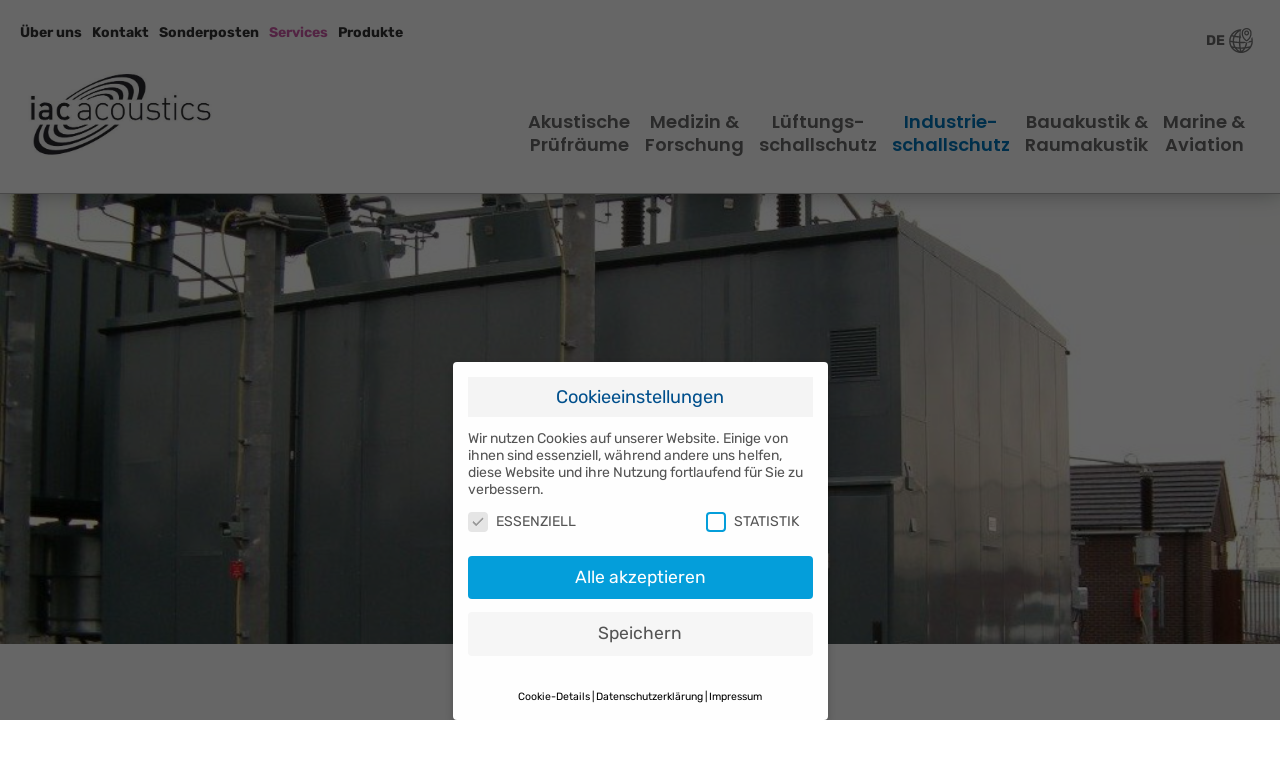

--- FILE ---
content_type: text/html; charset=utf-8
request_url: https://www.iac-gmbh.de/de/geraeuschdaempfung-und-laermschutz.html
body_size: 9937
content:
<!DOCTYPE html>
<html lang="de">
<head>

      <meta charset="utf-8">
    <title>Lärmschutz für die Industrie - IAC GmbH</title>
    <base href="https://www.iac-gmbh.de/">
<link rel="canonical" href="https://www.iac-gmbh.de/home/geraeuschdaempfung-und-laermschutz.html">


          <meta name="robots" content="index,follow">
      <meta name="description" content="Entdecken Sie jetzt unseren effektiven Lärmschutz für die Industrie: ✓ geprüfte, hocheffektive Produkte ✓ individuell anpassbar ✓ inkl. Montage">
      <meta name="keywords" content="">
      <meta name="generator" content="Contao Open Source CMS">
    
    <meta name="viewport" content="width=device-width,initial-scale=1.0">
        <link rel="stylesheet" href="files/iac/layout/scripts/cookieconsent/cookie.css">
<link rel="stylesheet" href="files/iac/layout/scripts/slicknav/dist/slicknav.css">
<link rel="stylesheet" href="assets/css/1914556009bf.css">
        <script src="assets/js/b3e690f29353.js"></script>
<script src="files/iac/layout/scripts/js-cookie/src/js.cookie.js"></script>
<script src="files/iac/layout/scripts/cookieconsent/cookie.js"></script>
<link rel="stylesheet" href="https://use.typekit.net/etw2haz.css">
<script defer src="https://use.fontawesome.com/releases/v5.0.6/js/all.js"></script>
<link rel="alternate" hreflang="de" href="https://www.iac-gmbh.de/de/geraeuschdaempfung-und-laermschutz.html">
<link rel="alternate" hreflang="en" href="https://www.iac-gmbh.de/en/geraeuschdaempfung-und-laermschutz.html">
<meta name="google-site-verification" content="BnvR5sBPNbRM3wOfU4ZuTJtRcs2zvp1AjKpTr82oElA" />
<link rel="icon" type="image/x-icon" href="/files/iac/layout/images/favicon.png">

          <!--[if lt IE 9]><script src="assets/html5shiv/3.7.2/html5shiv-printshiv.min.js"></script><![endif]-->
      
</head>
<body id="top" class=" mac chrome blink ch131 geraeuschdaempfung-und-laermschutz parent_industrieschallschutz nojs chrome landing">

    
                 



                     <div id="responsiveNav">
            <div class="inside">
              
<!-- indexer::stop -->
<div class="mod_navigation block">

  
  <a href="de/geraeuschdaempfung-und-laermschutz.html#skipNavigation16" class="invisible">Navigation überspringen</a>

  

<ul class="level_1">
            <li class="first"><a href="de/home.html" title="Professioneller Schallschutz - Qualität seit 1949" class="first">Home</a></li>
                <li><a href="de/ueber-uns.html" title="Über uns">Über uns</a></li>
                <li class="submenu trail"><a href="de/produkte.html" title="Schallschutzkabinen für jede Anwendung" class="submenu trail" aria-haspopup="true">Produkte</a>

<ul class="level_2">
            <li class="first"><a href="de/akustische-testraeume.html" title="Akustische Prüfräume, Freifeldräume und Hallräume" class="first">Akustische Prüfräume</a></li>
                <li><a href="de/medizin-forschung.html" title="Audiometrieräume und EEG Kabinen">Medizin &amp; Forschung</a></li>
                <li><a href="de/lueftungsschallschutz.html" title="Lüftungsschallschutz">Lüftungsschallschutz</a></li>
                <li class="submenu trail"><a href="de/industrieschallschutz.html" title="Industrieschallschutz mit Moduline™ Systeme" class="submenu trail" aria-haspopup="true">Industrieschallschutz</a>

<ul class="level_3">
            <li class="sibling first last"><a href="de/rechenzentren.html" title="Akustiklösungen und HF-Abschirmung für Rechenzentren" class="sibling first last">Rechenzentren</a></li>
      </ul>
</li>
                <li><a href="de/akustik-produkte.html" title="Türen, Fenster und Schallabsorber für Architektur">Bauakustik &amp; Raumakustik</a></li>
                <li class="last"><a href="de/marine-luftfahrt-abschirmung.html" title="Schallschutz &amp; HF-Abschirmung für Marine &amp; Luftfahrt" class="last">Marine &amp; Aviation</a></li>
      </ul>
</li>
                <li><a href="de/karriere.html" title="Karriere">Karriere</a></li>
                <li><a href="de/downloads.html" title="Downloads">Downloads</a></li>
                <li><a href="de/kontakt.html" title="Kontakt">Kontakt</a></li>
                <li><a href="de/impressum.html" title="Impressum – Rechtliche Hinweise &amp; Unternehmensinformationen">Impressum</a></li>
                <li><a href="de/datenschutz.html" title="Datenschutz – So schützen wir Ihre Daten">Datenschutz</a></li>
                <li><a href="de/sonderposten.html" title="Schallschutz Türen mit Rabatt – Nur Heute Bis zu ..">Sonderposten</a></li>
                <li class="highlight last"><a href="de/services.html" title="Metallverarbeitung, Laserschneiden, Schweißen &amp; Pulverbeschichtung" class="highlight last">Services</a></li>
      </ul>

  <a id="skipNavigation16" class="invisible">&nbsp;</a>

</div>
<!-- indexer::continue -->
            </div>
          </div>
              

    <div id="wrapper">
                              <header id="header">
   

          
            <div class="inside">
              
<div class="headertop">
			<div class="headertopleft">
				
<!-- indexer::stop -->
<div class="mod_customnav block">

  
  <a href="de/geraeuschdaempfung-und-laermschutz.html#skipNavigation54" class="invisible">Navigation überspringen</a>

  

<ul class="level_1">
            <li class="first"><a href="de/ueber-uns.html" title="Über uns" class="first">Über uns</a></li>
                <li><a href="de/kontakt.html" title="Kontakt">Kontakt</a></li>
                <li><a href="de/sonderposten.html" title="Schallschutz Türen mit Rabatt – Nur Heute Bis zu ..">Sonderposten</a></li>
                <li class="highlight"><a href="de/services.html" title="Metallverarbeitung, Laserschneiden, Schweißen &amp; Pulverbeschichtung" class="highlight">Services</a></li>
                <li class="trail last"><a href="de/produkte.html" title="Schallschutzkabinen für jede Anwendung" class="trail last">Produkte</a></li>
      </ul>

  <a id="skipNavigation54" class="invisible">&nbsp;</a>

</div>
<!-- indexer::continue -->

			
			</div>
			
			<div class="headertopright">
					<div class="changelang">
					
<!-- indexer::stop -->
<div class="mod_changelanguage block" itemscope="" itemtype="http://schema.org/SiteNavigationElement">


<div class="slideoutnavi">
<div class="inside">

<div class="slideout">
<ul>
    
       
            <li class="lang-en last">
      <a href="https://www.iac-gmbh.de/en/geraeuschdaempfung-und-laermschutz.html" title="Noise damping and noise protection" class="lang-en last" hreflang="en" lang="en">
        EN        </a>
        </li>
        
        
        </ul>
  </div>
  
        <span class="toggler">
    <span class="lang">
    
            DE           
    </span>
</span>
        

</div>
</div>
    
</div>
<!-- indexer::continue -->

				</div>
			</div>
	</div>

	<div class="headerbottom">
		<div class="logo">
		<!-- indexer::stop -->
<section
        class="mod_logo block">
<figure class="image_container">
    <a href="de/home.html" title="Home">
        <img src="files/iac/layout/images/2023/Home.jpg" width="558" height="293" alt="Home" />
      </a>
  </figure>
</section>
<!-- indexer::continue -->

		
		</div>
		
			<div class="rightbttm">
			
<!-- indexer::stop -->
<div class="mod_navigation block">

  
  <a href="de/geraeuschdaempfung-und-laermschutz.html#skipNavigation57" class="invisible">Navigation überspringen</a>

  
<ul class="sf-menu level_1">

           <li class="submenu first">
        <a href="de/akustische-testraeume.html" title="Akustische Prüfräume, Freifeldräume und Hallräume" class="submenu first" aria-haspopup="true">
         	
      	Akustische <br>Prüfräume      	        </a>
        
<ul class="submenu level_2">
           <li class="first">
        <a href="de/freifeld-raeume.html" title="Freifeldräume &amp; reflexionsarme Räume" class="first">
              	Freifeldräume             </a>
                </li>
                <li>
        <a href="de/akustische-messraeume.html" title="Akustische Messräume">
              	Akustische Messräume             </a>
                </li>
                <li>
        <a href="de/nvh-testing.html" title="NVH-Testing">
         	
      	NVH-Testing      	        </a>
                </li>
                <li>
        <a href="de/akustik-pruefstaende-nvh.html" title="Akustik-Prüfstände">
              	Akustik-Prüfstände             </a>
                </li>
                <li>
        <a href="de/vorbeifahrt-messkammern.html" title="Vorbeifahrt Testräume">
              	Vorbeifahrt Testräume             </a>
                </li>
                <li class="last">
        <a href="de/hallraeume.html" title="Hallräume" class="last">
              	Hallräume             </a>
                </li>
      </ul>
        </li>
                <li class="submenu">
        <a href="de/medizin-forschung.html" title="Audiometrieräume und EEG Kabinen" class="submenu" aria-haspopup="true">
         	
      	Medizin & <br>Forschung      	        </a>
        
<ul class="submenu level_2">
           <li class="first">
        <a href="de/audiometrieraeume.html" title="IAC GmbH | Audiometrieräume" class="first">
         	
      	Audiometrieräume      	        </a>
                </li>
                <li>
        <a href="de/hoerpruefkabinen.html" title="Hörprüfkabinen">
              	Hörprüfkabinen             </a>
                </li>
                <li>
        <a href="de/eeg-kabine.html" title="EEG geschirmte Schallschutzkabinen">
         	
      	EEG-Kabinen      	        </a>
                </li>
                <li>
        <a href="de/mobile-teststationen.html" title="Mobile Teststationen">
         	
      	Mobile Teststationen      	        </a>
                </li>
                <li class="last">
        <a href="de/modernisierungen.html" title="Modernisierung von Audiometriekabinen und EEG Kabinen" class="last">
         	
      	Modernisierung <br> von medizinischen <br> Kabinen      	        </a>
                </li>
      </ul>
        </li>
                <li class="submenu">
        <a href="de/lueftungsschallschutz.html" title="Lüftungsschallschutz" class="submenu" aria-haspopup="true">
         	
      	Lüftungs-<br>schallschutz      	        </a>
        
<ul class="submenu level_2">
           <li class="first">
        <a href="de/lueftungsschallschutz-und-schalldaempfer.html" title="Lüftung: Schalldämpfer für Lüftungsanlagen" class="first">
         	
      	Schalldämpfer für Lüftungsanlagen      	        </a>
                </li>
                <li>
        <a href="de/abgas.html" title="Abgas">
              	Abgas             </a>
                </li>
                <li>
        <a href="de/akustikjalousien.html" title="Schallschutz-Lüftungsgitter für Gebäude">
              	Schallschutz-Lüftungsgitter             </a>
                </li>
                <li>
        <a href="de/lueftungs-abblaseschalldaempfer.html" title="Abblaseschalldämpfer">
              	Abblaseschalldämpfer             </a>
                </li>
                <li>
        <a href="de/kulissenschalldaempfer.html" title="Kulissenschalldämpfer: hochwertig und effektiv">
              	Kulissenschalldämpfer             </a>
                </li>
                <li class="last">
        <a href="de/bergbau.html" title="Bergbau" class="last">
         	
      	Bergbau      	        </a>
                </li>
      </ul>
        </li>
                <li class="submenu trail">
        <a href="de/industrieschallschutz.html" title="Industrieschallschutz mit Moduline™ Systeme" class="submenu trail" aria-haspopup="true">
         	
      	Industrie-<br>schallschutz      	        </a>
        
<ul class="submenu level_2">
           <li class="active first">
      <strong class="active first">
      
       	
      	Schalldämmung und Lärmschutz      	      
    </strong>
        </li>
                <li class="sibling">
        <a href="de/rechenzentren.html" title="Akustiklösungen und HF-Abschirmung für Rechenzentren" class="sibling">
         	
      	Rechenzentren      	        </a>
                </li>
                <li class="sibling">
        <a href="de/schallschutz-einhausungen.html" title="Schallschutzkabine für die Industrie" class="sibling">
              	Schallschutzkabinen             </a>
                </li>
                <li class="sibling">
        <a href="de/schallschutzwaende.html" title="Schallschutzwände für die Industrie" class="sibling">
              	Schallschutzwände für die Industrie             </a>
                </li>
                <li class="sibling last">
        <a href="de/mobile-schallschutzwaende.html" title="Mobile Schallschutzwand für die Industrie" class="sibling last">
              	Mobile Schallschutzwände             </a>
                </li>
      </ul>
        </li>
                <li class="submenu">
        <a href="de/akustik-produkte.html" title="Türen, Fenster und Schallabsorber für Architektur" class="submenu" aria-haspopup="true">
         	
      	Bauakustik &<br>Raumakustik      	        </a>
        
<ul class="submenu level_2">
           <li class="first">
        <a href="de/schallschutztueren.html" title="Akustiktüren &amp; Lärmschutztüren bis 70 dB" class="first">
              	Akustiktüren             </a>
                </li>
                <li>
        <a href="de/schallschutzfenster.html" title="Schallschutzfenster anfertigen lassen">
              	Schallschutzfenster             </a>
                </li>
                <li>
        <a href="de/akustikabsorber.html" title="Akustikabsorber für alle Bereiche">
         	
      	Akustikabsorber      	        </a>
                </li>
                <li>
        <a href="de/absorptions-und-nachhallkontrolle.html" title="Schallabsorber für Tonstudios und Studios">
         	
      	Absorptions- und Nachhallkontrolle      	        </a>
                </li>
                <li>
        <a href="de/akustikdecken.html" title="Akustikdecken">
         	
      	Akustikdecken      	        </a>
                </li>
                <li>
        <a href="de/studios-hoerraeume.html" title="Schallschutz fürs Tonstudio: Individuell entwickelt">
              	Tonstudios &amp; Hörräume             </a>
                </li>
                <li>
        <a href="de/schallschutzkabine-musiker.html" title="Professionelle Schallschutzkabinen für Musiker">
         	
      	Schallschutzkabinen für Musiker      	        </a>
                </li>
                <li>
        <a href="de/musikproberaeume.html" title="IAC GmbH | Schalldämmung für Proberäume &amp; Musikräume">
         	
      	Schalldämmung <br>für Proberäume      	        </a>
                </li>
                <li>
        <a href="de/sprecherkabinen-dolmetscherkabinen.html" title="Dolmetscherkabinen &amp; Sprecherkabinen kaufen">
              	Sprecherkabinen &amp; Dolmetscherkabinen             </a>
                </li>
                <li class="last">
        <a href="de/grossraumbueros.html" title="Reduzierung des Geräuschpegels in Büros" class="last">
              	Grossraumbüros             </a>
                </li>
      </ul>
        </li>
                <li class="submenu last">
        <a href="de/marine-luftfahrt-abschirmung.html" title="Schallschutz &amp; HF-Abschirmung für Marine &amp; Luftfahrt" class="submenu last" aria-haspopup="true">
         	
      	Marine &<br>Aviation      	        </a>
        
<ul class="submenu level_2">
           <li class="first">
        <a href="de/emi-hf-raum.html" title="EMI- und HF-geschirmte Schalldämmkabine" class="first">
         	
      	EMI- und HF-geschirmte Schalldämmkabine      	        </a>
                </li>
                <li>
        <a href="de/schifffahrt.html" title="Schifffahrt">
              	Schifffahrt             </a>
                </li>
                <li>
        <a href="de/laermschutzhallen.html" title="Lärmschutzhallen">
              	Lärmschutzhallen             </a>
                </li>
                <li>
        <a href="de/flughafenschallschutz.html" title="Flughafen-Schallschutz">
              	Flughafen-Schallschutz             </a>
                </li>
                <li>
        <a href="de/flugzeugtriebwerke-hilfstriebwerke.html" title="Prüfanlagen für Flugzeugtriebwerke">
              	Prüfanlagen für Flugzeugtriebwerke             </a>
                </li>
                <li class="last">
        <a href="de/jetblast-barrieren.html" title="Jetblast-Barrieren &amp; -Wände" class="last">
              	Jetblast-Barrieren &amp; -Wände             </a>
                </li>
      </ul>
        </li>
      </ul>

  <a id="skipNavigation57" class="invisible">&nbsp;</a>

</div>
<!-- indexer::continue -->

			
	</div>
	</div>            </div>
          </header>
              


              <div id="container">
     
          
          <div class="maintop">
          
   
          
          <div class="inside">
          


 <div class="ce_pageimage table fullheight">
 	<div class="bgimage tablerow" style="background:url(files/iac/user/images/industrie/einhausungen.jpg) no-repeat scroll 50% 50% transparent; background-size:cover;">
		<div class="caption vmiddle">
			<div class="inner">
			<div class="holder">
				<div class="headlinecontainer">
					<h1 class="h1">
											</h1>
				</div>
				
				 <div class="claim">
</div>

			</div>
			</div>
		</div>
	</div>
 </div>
  
 
          
                      </div>

          
          </div>
          
        
          

      
                                     
          
                      <div id="main" >
              <div class="inside container">
                
<div class="row mod_article first last block" id="article-60">

  
  <div class=" ce_text margtop first block">

  
  
    <div class="contentholder">
    <h2>Schalldämmung und Lärmschutz für die Industrie</h2>
<p>Mit unserem umfassenden Service in puncto Schalldämmung und <strong>Lärmschutz für die Industrie</strong> bieten wir von IAC Acoustics unseren Kunden eine umfangreiche und gründlich entwickelte Produktpalette.&nbsp;Diese umfasst von Absorber-Paneelen für Wand oder Decke über Trenn- und Schallschutzwände bis hin zu kompletten Einhausungen für bestimmte Maschinen oder Bereiche Ihrer Fertigungsstraßen jegliche Art von Industrie-Schallschutz.</p>
<p><strong>Industrie-Schallschutz: Komplettservice von IAC Acoustics</strong></p>
<p>Im Rahmen unseres Schallschutzservices übernehmen wir für Sie den gesamten Prozess der Planung, Entwicklung und Umsetzung des passenden Lärmschutzkonzepts, der ideal auf Ihre Gegebenheiten abgestimmt ist.</p>
<p><strong>Akustische und schalltechnische Untersuchungen, Messungen und Auswertungen</strong></p>
<p>Unsere fachkundigen Experten nehmen akustische Untersuchungen Ihrer Produktions- oder Industriehallen in Bezug auf den vorhandenen Lärm und die damit verbundene Raumakustik vor. Dabei führen wir unter anderem professionelle Schall-Messungen durch.</p>
<p><strong>Konzeption und Herstellung kundenspezifischer Schallschutz-Lösungen</strong></p>
<p>Mithilfe der anschließenden Auswertungen all der gesammelten Daten ist es uns möglich, Maschinen, Decken, Wände, sonstige Elemente und Hallräume ausfindig zu machen, die mit passenden, wirksamen <strong>Industrie-Schallschutz</strong>-Lösungen Schallschutzlösungen ausgestattet werden sollten. Die benötigten Komponenten, Bauteile und Konstruktionen stellen wir nach Kundenspezifikation direkt für Sie her.</p>
<p><strong>Lieferung, Montage und Inbetriebnahme</strong></p>
<p>Schließlich rüsten wir Ihre Hallen mit unseren hochwirksamen Lärmschutz-Lösungen präzise und sicher aus. Auch Hinweise zur Wartung und Reinigung der Produkte geben wir Ihnen in diesem Schritt mit an die Hand, damit die Nachhallzeit und Lärmbelastung in Ihrer Werkstätte nachhaltig reduziert werden können.</p>
<p>Von Beratung bis zur Inbetriebnahme — IAC Acoustics steht Ihnen jederzeit als kompetenter Partner für Schalldämmung und <strong>Lärmschutz für die Industrie</strong> zur Verfügung. Nehmen Sie jetzt <a title="Kontakt" href="de/kontakt.html">Kontakt</a> auf für ein persönliches Angebot!</p>
<p>IAC ist in der Lage, eine Reihe von technischen Lösungen für industrielle Anwendungen anzubieten, wobei diese fast alle als modulare Komponente als Einzelbauteil oder als Systembauteil auch für komplizierte Projekte geliefert werden können. Zusätzlich zum Moduline™ System, kann IAC Acoustics eine Vielzahl von anderen sich ergänzenden Lösungen für den Lärmschutz anbieten.</p>
<p>Zu unserer vielfältiger Produktreihe und bewährten Lösungsmethoden an <strong>Lärmschutz für die Industrie</strong> gehören:</p>
<ul>
<li>Modulare <span style="text-decoration: underline;"><a title="Schallschutzkabinen" href="de/schallschutz-einhausungen.html">Schallschutzkabinen</a></span> für geräuschstarke Anlagen und Maschinen</li>
<li>Generatoren-Einkapselung einschließlich Container-Lösungen</li>
<li>Teileinkapselungen und bewegliche Einhausungen</li>
<li>Schallgeschützte Test- und Messräume für das Testen von Produkten (einschließlich echofreie Räume und Hallraum- System)</li>
<li>Werkstatt- und Betriebsbüros, Kontroll- und Überwachungsräume</li>
<li>Akustische Trennwände und Abschirmungen</li>
<li><span style="text-decoration: underline;"><a title="Schallschutzwände" href="de/schallschutzwaende.html">Schallschutzwände</a></span></li>
<li>Schallschirme</li>
<li>Schallabsorbierende Wand- und Deckenflächen, Deckenbaffeln &amp; Deckensegel</li>
<li>Akustik- und Schallschutztüren als Doppel- oder Einfach-System</li>
<li>Schallschutzfenster</li>
<li><span style="text-decoration: underline;"><a title="Schalljalousien" href="de/akustikjalousien.html">Schalljalousien</a></span> und <span style="text-decoration: underline;"><a title="Schalldämpfer für Heizung &amp; Lüftung" href="de/lueftungsschallschutz.html">Schalldämpfer für Heizung/Lüftung</a></span>&nbsp;und Klimaanlagen</li>
<li>Schallhauben für Wärmepumpen und Kompressoren</li>
<li><span style="text-decoration: underline;"><a title="IAC-Akustikabsorber" href="de/akustikabsorber.html">Schallabsorber</a></span></li>
</ul>
<p><strong>Vorteile:</strong></p>
<ul>
<li>garantierte Wirksamkeit</li>
<li>saubere und schnelle Montage mit minimaler Betriebsunterbrechung</li>
<li>stabile, leichtgewichtige Konstruktion von bis zu ⅓ des Gewichtes gegenüber konventionellen Bauweisen mit vergleichbarer akustischer Wirksamkeit</li>
<li>Demontage und erneuter Aufbau ohne Verlust der akustischen Wirksamkeit</li>
</ul>
<h3>Baukasten-System Moduline™</h3>
<p>Unser Baukasten-System Moduline™ ist DAS kosteneffektive System für den Bau von akustischen Einkapselungen, Trennwänden, Abschirmungen und Paneelkonstruktionen. Das Moduline™ System aus hochwirksamen Akustik-Paneelen wird von IAC seit über 60 Jahren für einen erfolgreichen Bau von Einkapselungen und Wänden eingesetzt und hat sich für den <strong>Lärmschutz in der Industrie</strong> bei unseren zahlreichen Kunden bewährt.</p>
<p><strong>Besondere Merkmale sind:</strong></p>
<ul>
<li>garantierte akustische Wirksamkeit</li>
<li>kombinierte Schalldämmung (als STL) und Schallabsorption</li>
<li>Türen/ Fenster und Schallgedämpfte Lüftungssysteme eingeschlossen</li>
<li>einfache und zeitsparende Montage</li>
<li>stabile und dauerhafte Ausführung</li>
<li>feuerhemmend</li>
<li>Demontierbarkeit und wiederholte Remontage</li>
</ul>
<p>Das System bietet für jedes Projekt die Auswahl einer Paneelkonstruktion mit dementsprechender Schalldämmung (STL)/ (RW) und Schallabsorption. Diese Werte können der Tafel 1, Seite 5 entnommen werden.</p>
<p>Die Flexibilität des Moduline™ Paneelsystems ermöglicht den Bau von u.a. folgenden Schalldämm-Konstruktionen:</p>
<ul>
<li>Trennwände, wie:
<ul>
<li>Teileinkapselungen / Schirmwände</li>
<li>Zugangskontrolle einschließlich Türen, Fenster und Montageöffnungen, Klappen</li>
</ul>
</li>
<li>komplette Einkapselung / Kabinen mit schwingungsarmen Akustikböden</li>
<li>schallgedämpfte Ventilationssysteme für alle Arten von Akustik-Einkapselungen, Personenkabinen und Kraftanlagen</li>
</ul>
<h3>Setzen Sie auf IAC Acoustics für effektiven Industrielärmschutz</h3>
<p>IAC Acoustics ist Ihr Ansprechpartner, wenn es um hochabsorbierenden <strong>Schallschutz für die Industrie</strong> geht. Lassen Sie sich bei Fragen durch unsere kompetenten Spezialisten beraten oder fordern Sie noch heute Ihr persönliches Angebot an. Gemeinsam finden wir die besten <a title="Schallschutzsysteme von IAC" href="de/">Schallschutzsysteme</a>, um den Lärm und Nachhall in Ihren Industriehallen und Werkstätten zu reduzieren. Nehmen Sie jetzt Kontakt auf für Ihren Bedarf an Lärmschutz und Akustikprodukten!</p>    </div>
  
  
  

</div>
<div class=" ce_gallery last block">

  
  
  
<ul class="cols_4">
                    <li class="row_0 row_first even col_0 col_first">
          <figure class="image_container">
                          <a href="files/iac/user/images/industrie/schalldaemmung%20und%20laermschutz%20fuer%20die%20industrie/geraeuschdaempfung-industrie-werksraeume-iac-acoustics.jpg" data-lightbox="lb1152" title="Außenansicht von Industrie-Werksräumen zur Geräuschdämpfung">

<img src="assets/images/f/geraeuschdaempfung-industrie-werksraeume-iac-acoustics-0ecaf8ff.jpg" width="480" height="480" alt="Außenansicht von Industrie-Werksräumen zur Geräuschdämpfung">


</a>
                                  </figure>
        </li>
                        <li class="row_0 row_first even col_1">
          <figure class="image_container">
                          <a href="files/iac/user/images/industrie/schalldaemmung%20und%20laermschutz%20fuer%20die%20industrie/geraeuschdaempfung-rollenpruefstandskabine-fuer-die-industrie-iac-acoustics.jpg" data-lightbox="lb1152" title="Geöffnetes Glastor zur Rollenprüfstandskabine zur Geräuschdämpfung in der Industrie">

<img src="assets/images/d/geraeuschdaempfung-rollenpruefstandskabine-fuer-die-industrie-iac-acoustics-cd0ddf4d.jpg" width="480" height="480" alt="Geöffnetes Glastor zur Rollenprüfstandskabine zur Geräuschdämpfung in der Industrie">


</a>
                                  </figure>
        </li>
                        <li class="row_0 row_first even col_2">
          <figure class="image_container">
                          <a href="files/iac/user/images/industrie/schalldaemmung%20und%20laermschutz%20fuer%20die%20industrie/laermschutz-rollenpruefstandskabine-fuer-die-industrie-iac-acoustics.jpg" data-lightbox="lb1152" title="Außenansicht einer Rollenprüfstandskabine mit silbernen Schallschutzwänden und Schallschutzfenstern">

<img src="assets/images/b/laermschutz-rollenpruefstandskabine-fuer-die-industrie-iac-acoustics-f0e298eb.jpg" width="480" height="480" alt="Außenansicht einer Rollenprüfstandskabine mit silbernen Schallschutzwänden und Schallschutzfenstern">


</a>
                                  </figure>
        </li>
                        <li class="row_0 row_first even col_3 col_last">
          <figure class="image_container">
                          <a href="files/iac/user/images/industrie/schalldaemmung%20und%20laermschutz%20fuer%20die%20industrie/schalldaemmung-rollenpruefstandskabine-fuer-die-industrie-iac-acoustics.jpg" data-lightbox="lb1152" title="Außenansicht einer Rollenprüfstandskabine mit silbernen Schallschutzwänden und Schallschutzfenstern">

<img src="assets/images/6/schalldaemmung-rollenpruefstandskabine-fuer-die-industrie-iac-acoustics-819ca696.jpg" width="480" height="480" alt="Außenansicht einer Rollenprüfstandskabine mit silbernen Schallschutzwänden und Schallschutzfenstern">


</a>
                                  </figure>
        </li>
                              <li class="row_1 odd col_0 col_first">
          <figure class="image_container">
                          <a href="files/iac/user/images/industrie/schalldaemmung%20und%20laermschutz%20fuer%20die%20industrie/industrie-schallschutz-lueftung-iac-acoustics.jpg" data-lightbox="lb1152" title="Links Industrie-Lärmschutz für Lüftung, rechts daneben eine Lärmschutztür mit Lamellen">

<img src="assets/images/b/industrie-schallschutz-lueftung-iac-acoustics-3fdac5db.jpg" width="480" height="480" alt="Links Industrie-Lärmschutz für Lüftung, rechts daneben eine Lärmschutztür mit Lamellen">


</a>
                                  </figure>
        </li>
                        <li class="row_1 odd col_1">
          <figure class="image_container">
                          <a href="files/iac/user/images/industrie/schalldaemmung%20und%20laermschutz%20fuer%20die%20industrie/laermschutz-industrie-generatoreinhausung-iac-acoustics.jpg" data-lightbox="lb1152" title="Generatoreinhausung als  Lärmschutz für die Industrie">

<img src="assets/images/1/laermschutz-industrie-generatoreinhausung-iac-acoustics-1e7298f1.jpg" width="480" height="480" alt="Generatoreinhausung als  Lärmschutz für die Industrie">


</a>
                                  </figure>
        </li>
                        <li class="row_1 odd col_2">
          <figure class="image_container">
                          <a href="files/iac/user/images/industrie/schalldaemmung%20und%20laermschutz%20fuer%20die%20industrie/schalldaemmung-industrie-generatoreinhausung-iac-acoustics.jpg" data-lightbox="lb1152" title="Generatoreinhausung als  Lärmschutz für die Industrie">

<img src="assets/images/2/schalldaemmung-industrie-generatoreinhausung-iac-acoustics-2a6afcf2.jpg" width="480" height="480" alt="Generatoreinhausung als  Lärmschutz für die Industrie">


</a>
                                  </figure>
        </li>
                        <li class="row_1 odd col_3 col_last">
          <figure class="image_container">
                          <a href="files/iac/user/images/industrie/schalldaemmung%20und%20laermschutz%20fuer%20die%20industrie/laermschutz-industrie-wellenschalldaempfer-iac-acoustics.jpg" data-lightbox="lb1152" title="Mehrere Wellenschalldämpfer als Industrie-Lärmschutz">

<img src="assets/images/2/laermschutz-industrie-wellenschalldaempfer-iac-acoustics-d18eabd2.jpg" width="480" height="480" alt="Mehrere Wellenschalldämpfer als Industrie-Lärmschutz">


</a>
                                  </figure>
        </li>
                              <li class="row_2 row_last even col_0 col_first">
          <figure class="image_container">
                          <a href="files/iac/user/images/industrie/schalldaemmung%20und%20laermschutz%20fuer%20die%20industrie/laermschutz-loesung-industrie-schallmesskammer-iac-acoustics.jpg" data-lightbox="lb1152" title="Außenansicht weiß-blauer Schallschmesskammer als Lärmschutz-Lösung für die Industrie">

<img src="assets/images/5/laermschutz-loesung-industrie-schallmesskammer-iac-acoustics-b8632e75.jpg" width="480" height="480" alt="Außenansicht weiß-blauer Schallschmesskammer als Lärmschutz-Lösung für die Industrie">


</a>
                                  </figure>
        </li>
                        <li class="row_2 row_last even col_1">
          <figure class="image_container">
                          <a href="files/iac/user/images/industrie/schalldaemmung%20und%20laermschutz%20fuer%20die%20industrie/schalldaemmung-industrie-akustikraum-iac-acoustics.jpg" data-lightbox="lb1152" title="Außenansicht silberne Schallschutzkabine mit blauem Tor und blauer Tür mit Fenster">

<img src="assets/images/9/schalldaemmung-industrie-akustikraum-iac-acoustics-7762a9b9.jpg" width="480" height="480" alt="Außenansicht silberne Schallschutzkabine mit blauem Tor und blauer Tür mit Fenster">


</a>
                                  </figure>
        </li>
                        <li class="row_2 row_last even col_2">
          <figure class="image_container">
                          <a href="files/iac/user/images/industrie/schalldaemmung%20und%20laermschutz%20fuer%20die%20industrie/schallschutz-industrie-iac-acoustics.jpg" data-lightbox="lb1152" title="Industrieanlage">

<img src="assets/images/e/schallschutz-industrie-iac-acoustics-ab21872e.jpg" width="480" height="480" alt="Industrieanlage">


</a>
                                  </figure>
        </li>
                        <li class="row_2 row_last even col_3 col_last">
          <figure class="image_container">
                          <a href="files/iac/user/images/industrie/schalldaemmung%20und%20laermschutz%20fuer%20die%20industrie/schallschutz-industrie-kompressoreinhausung-iac-acoustics.jpg" data-lightbox="lb1152" title="Kompressoreinhausung als Lärmschutz für die Industrie">

<img src="assets/images/c/schallschutz-industrie-kompressoreinhausung-iac-acoustics-8fe3575c.jpg" width="480" height="480" alt="Kompressoreinhausung als Lärmschutz für die Industrie">


</a>
                                  </figure>
        </li>
            </ul>

  

</div>

  
</div>
              </div>
          
            </div>
          
                                          
      
      
         

        </div>
      
     
 </div>
 
                        <footer id="footer">
            <div class="inside">
              
<div class="footertop">

<div class="container">
<div class="row">

<div class="col l8 m8 s12 cell vmiddle">
<div class="headlinecontainer">
<p class="h1">Nehmen Sie jetzt Kontakt auf</p>
</div>
<div class="contacttext">
<p>Haben wir Ihr Interesse geweckt? Wir sind für Sie da.</p>
</div>
</div>

<div class="col l4 m4 s12 cell center">
<span class="contactbtn btn">
<a href="de/kontakt.html">
Kontakt aufnehmen
</a>
</span>
</div>


</div>
</div>


</div>
<div class="footerbttm">
	<div class="container">
		<div class="row">
			<div class="col l12 m12 s12">
				<div class="table">
					<div class="tablerow">
				<div class="logo vmiddle">
					<img src="/files/iac/layout/images/iconslogos/logo_white.svg" alt="IAC Logo" /><br />
				
				</div>
			<div>
				<div class="table">
					<div class="tablerow">
				<div class="sitemap">
					<!-- indexer::stop -->
<div class="mod_hoja_mod_subnav block">

      <h1>Unternehmen</h1>
  
  <a href="de/geraeuschdaempfung-und-laermschutz.html#skipNavigation59" class="invisible">Navigation überspringen</a>

  
  <ul class="level_0 hoja_subnav">
	<li><a 
		href="de/ueber-uns.html" 
		title="Über uns">Über uns</a>
</li>

	<li><a 
		href="de/karriere.html" 
		title="Karriere">Karriere</a>
</li>

	<li 
		class="highlight"><a 
		href="de/services.html" 
		title="Metallverarbeitung, Laserschneiden, Schweißen &amp; Pulverbeschichtung" class="highlight">Services</a>
</li>

</ul>
  
  
  <a id="skipNavigation59" class="invisible">&nbsp;</a>

</div>
<!-- indexer::continue -->

					
				</div>
				
					<div class="sitemap">
					<!-- indexer::stop -->
<div class="mod_hoja_mod_subnav block">

      <h1>Hilfreiche Links</h1>
  
  <a href="de/geraeuschdaempfung-und-laermschutz.html#skipNavigation60" class="invisible">Navigation überspringen</a>

  
  <ul class="level_0 hoja_subnav">
	<li 
		class="trail"><a 
		href="de/produkte.html" 
		title="Schallschutzkabinen für jede Anwendung" class="trail">Produkte</a>
</li>

	<li><a 
		href="de/downloads.html" 
		title="Downloads">Downloads</a>
</li>

	<li><a 
		href="de/kontakt.html" 
		title="Kontakt">Kontakt</a>
</li>

</ul>
  
  
  <a id="skipNavigation60" class="invisible">&nbsp;</a>

</div>
<!-- indexer::continue -->

					
				</div>
				
						<div class="social">
							<div>
					<h1>Social</h1>
					<ul>
						<!--<li><a href="" class="table">
				<span class="tablerow">
					<span>
					<img src="/files/iac/layout/images/iconslogos/youtube_icon.svg" />
					</span>
				</span>
							</a>
							</li>-->
						<li>
					<a href="https://www.linkedin.com/company/iac-germany/" target="_blank" class="table">
						<span class="tablerow">
							<span>
					<img src="/files/iac/layout/images/iconslogos/linkedin_social_media_icon.svg" />
					</span>
					</span>
						</a></li>
					</ul>
					
				</div>
				</div>
				</div>
				</div>
			</div>
				</div>
			</div>
			</div>
		</div>

</div>
<div class="footerbottom container table">
	<div class="tablerow">
		<div class="footerbtm_left">
		© IAC GmbH 2025
		</div>
		
		<div class="footerbtm_right">
			
<!-- indexer::stop -->
<div class="mod_customnav block">

  
  <a href="de/geraeuschdaempfung-und-laermschutz.html#skipNavigation61" class="invisible">Navigation überspringen</a>

  

<ul class="level_1">
            <li class="first"><a href="de/impressum.html" title="Impressum – Rechtliche Hinweise &amp; Unternehmensinformationen" class="first">Impressum</a></li>
                <li class="last"><a href="de/datenschutz.html" title="Datenschutz – So schützen wir Ihre Daten" class="last">Datenschutz</a></li>
      </ul>

  <a id="skipNavigation61" class="invisible">&nbsp;</a>

</div>
<!-- indexer::continue -->

			
		</div>
	</div>
</div>
</div>            </div>
          </footer>
              
   


  
  


<script src="assets/jquery/ui/1.11.4/jquery-ui.min.js"></script>
<script>
  (function($) {
    $(document).ready(function() {
      $(document).accordion({
        // Put custom options here
        heightStyle: 'content',
        header: 'div.toggler',
        collapsible: true,
        create: function(event, ui) {
          ui.header.addClass('active');
          $('div.toggler').attr('tabindex', 0);
        },
        activate: function(event, ui) {
          ui.newHeader.addClass('active');
          ui.oldHeader.removeClass('active');
          $('div.toggler').attr('tabindex', 0);
        }
      });
    });
  })(jQuery);
</script>

<script>setTimeout(function(){var e=function(e,t){try{var n=new XMLHttpRequest}catch(r){return}n.open("GET",e,!0),n.onreadystatechange=function(){this.readyState==4&&this.status==200&&typeof t=="function"&&t(this.responseText)},n.send()},t="system/cron/cron.";e(t+"txt",function(n){parseInt(n||0)<Math.round(+(new Date)/1e3)-86400&&e(t+"php")})},5e3);</script>

</body>
</html>


--- FILE ---
content_type: text/css
request_url: https://www.iac-gmbh.de/files/iac/layout/scripts/cookieconsent/cookie.css
body_size: 38729
content:


.clearCookie span {

    position: fixed;
    bottom: 2rem;
    left: 2rem;
    width: 50px;
    background: white;
    border-radius: 10px;
    height: 50px;
    font-size: 12px;
    cursor: pointer;
    padding: 5px;

}


.map-error-box{
height: 350px;

width: 100%;

border: 1px solid;

background: whitesmoke;

padding: 15% 15%;
}



.wsCookie * {
    box-sizing: border-box
}

.wsCookie *::before,.wsCookie *::after {
    box-sizing: inherit
}

.wsCookie * div,.wsCookie * span,.wsCookie * h1,.wsCookie * h2,.wsCookie * h3,.wsCookie * h4,.wsCookie * h5,.wsCookie * h6,.wsCookie * p,.wsCookie * a,.wsCookie * em,.wsCookie * img,.wsCookie * small,.wsCookie * strike,.wsCookie * strong,.wsCookie * sub,.wsCookie * sup,.wsCookie * b,.wsCookie * u,.wsCookie * i,.wsCookie * center,.wsCookie * ol,.wsCookie * ul,.wsCookie * li,.wsCookie * fieldset,.wsCookie * form,.wsCookie * label,.wsCookie * legend {
    margin: 0;
    padding: 0;
    border: 0;
    font-size: 100%;
    font: inherit;
    vertical-align: baseline
}

.wsCookie * label{
    background-color: transparent;
}

.ws-hide {
    display: none
}

.ws-position-fix {
    position: initial!important;
    transform: unset!important
}


.ws-btn-cookie-preference {
    display: inline-block;
    font-family: inherit;
    font-size: inherit;
    padding: .5em 1em;
    text-decoration: none;
    transition: background-color 125ms linear
}

.wsCookie .cursor {
    cursor: pointer
}

.wsCookie .text-left {
    text-align: left!important
}

.wsCookie .text-center {
    text-align: center!important
}

.wsCookie .text-right {
    text-align: right!important
}

.wsCookie table.ws th {
    text-align: left
}

.wsCookie table.ws td,.wsCookie table.ws th {
    padding: .3rem
}

.wsCookie .ws-responsive-table {
    min-height: .01%;
    overflow: auto
}

.wsCookie .container {
    width: 100%;
    padding-right: 15px;
    padding-left: 15px;
    margin-right: auto;
    margin-left: auto
}

@media (min-width: 576px) {
    .wsCookie .container {
        max-width:540px
    }
}

@media (min-width: 768px) {
    .wsCookie .container {
        max-width:720px
    }
}

@media (min-width: 992px) {
    .wsCookie .container {
        max-width:960px
    }
}

@media (min-width: 1200px) {
    .wsCookie .container {
        max-width:1140px
    }
}

.wsCookie .container-fluid {
    width: 100%;
    padding-right: 15px;
    padding-left: 15px;
    margin-right: auto;
    margin-left: auto
}

.wsCookie .row {
    display: flex;
    flex-wrap: wrap;
    margin-right: -15px;
    margin-left: -15px
}

.wsCookie .no-gutters {
    margin-right: 0;
    margin-left: 0
}

.wsCookie .no-gutters>.col,.wsCookie .no-gutters>[class*="col-"] {
    padding-right: 0;
    padding-left: 0
}

.wsCookie .col-1,.wsCookie .col-2,.wsCookie .col-3,.wsCookie .col-4,.wsCookie .col-5,.wsCookie .col-6,.wsCookie .col-7,.wsCookie .col-8,.wsCookie .col-9,.wsCookie .col-10,.wsCookie .col-11,.wsCookie .col-12,.wsCookie .col,.wsCookie .col-sm-1,.wsCookie .col-sm-2,.wsCookie .col-sm-3,.wsCookie .col-sm-4,.wsCookie .col-sm-5,.wsCookie .col-sm-6,.wsCookie .col-sm-7,.wsCookie .col-sm-8,.wsCookie .col-sm-9,.wsCookie .col-sm-10,.wsCookie .col-sm-11,.wsCookie .col-sm-12,.wsCookie .col-sm,.wsCookie .col-md-1,.wsCookie .col-md-2,.wsCookie .col-md-3,.wsCookie .col-md-4,.wsCookie .col-md-5,.wsCookie .col-md-6,.wsCookie .col-md-7,.wsCookie .col-md-8,.wsCookie .col-md-9,.wsCookie .col-md-10,.wsCookie .col-md-11,.wsCookie .col-md-12,.wsCookie .col-md,.wsCookie .col-lg-1,.wsCookie .col-lg-2,.wsCookie .col-lg-3,.wsCookie .col-lg-4,.wsCookie .col-lg-5,.wsCookie .col-lg-6,.wsCookie .col-lg-7,.wsCookie .col-lg-8,.wsCookie .col-lg-9,.wsCookie .col-lg-10,.wsCookie .col-lg-11,.wsCookie .col-lg-12,.wsCookie .col-lg,.wsCookie .col-xl-1,.wsCookie .col-xl-2,.wsCookie .col-xl-3,.wsCookie .col-xl-4,.wsCookie .col-xl-5,.wsCookie .col-xl-6,.wsCookie .col-xl-7,.wsCookie .col-xl-8,.wsCookie .col-xl-9,.wsCookie .col-xl-10,.wsCookie .col-xl-11,.wsCookie .col-xl-12,.wsCookie .col-xl {
    position: relative;
    width: 100%;
    min-height: 1px;
    padding-right: 15px;
    padding-left: 15px
}

.wsCookie .col {
    flex-basis: 0%;
    flex-grow: 1;
    max-width: 100%
}

.wsCookie .col-1 {
    flex: 0 0 8.3333333333%;
    max-width: 8.3333333333%
}

.wsCookie .col-2 {
    flex: 0 0 16.6666666667%;
    max-width: 16.6666666667%
}

.wsCookie .col-3 {
    flex: 0 0 25%;
    max-width: 25%
}

.wsCookie .col-4 {
    flex: 0 0 33.3333333333%;
    max-width: 33.3333333333%
}

.wsCookie .col-5 {
    flex: 0 0 41.6666666667%;
    max-width: 41.6666666667%
}

.wsCookie .col-6 {
    flex: 0 0 50%;
    max-width: 50%
}

.wsCookie .col-7 {
    flex: 0 0 58.3333333333%;
    max-width: 58.3333333333%
}

.wsCookie .col-8 {
    flex: 0 0 66.6666666667%;
    max-width: 66.6666666667%
}

.wsCookie .col-9 {
    flex: 0 0 75%;
    max-width: 75%
}

.wsCookie .col-10 {
    flex: 0 0 83.3333333333%;
    max-width: 83.3333333333%
}

.wsCookie .col-11 {
    flex: 0 0 91.6666666667%;
    max-width: 91.6666666667%
}

.wsCookie .col-12 {
    flex: 0 0 100%;
    max-width: 100%;
}

@media screen and (-ms-high-contrast: active), (-ms-high-contrast: none) { 
    .wsCookie .col-12 {
        max-width: 375px;
    }
}
@media (min-width: 576px) {
    .wsCookie .col-sm {
        flex-basis:0%;
        flex-grow: 1;
        max-width: 100%
    }

    .wsCookie .col-sm-1 {
        flex: 0 0 8.3333333333%;
        max-width: 8.3333333333%
    }

    .wsCookie .col-sm-2 {
        flex: 0 0 16.6666666667%;
        max-width: 16.6666666667%
    }

    .wsCookie .col-sm-3 {
        flex: 0 0 25%;
        max-width: 25%
    }

    .wsCookie .col-sm-4 {
        flex: 0 0 33.3333333333%;
        max-width: 33.3333333333%
    }

    .wsCookie .col-sm-5 {
        flex: 0 0 41.6666666667%;
        max-width: 41.6666666667%
    }

    .wsCookie .col-sm-6 {
        flex: 0 0 50%;
        max-width: 50%
    }

    .wsCookie .col-sm-7 {
        flex: 0 0 58.3333333333%;
        max-width: 58.3333333333%
    }

    .wsCookie .col-sm-8 {
        flex: 0 0 66.6666666667%;
        max-width: 66.6666666667%
    }

    .wsCookie .col-sm-9 {
        flex: 0 0 75%;
        max-width: 75%
    }

    .wsCookie .col-sm-10 {
        flex: 0 0 83.3333333333%;
        max-width: 83.3333333333%
    }

    .wsCookie .col-sm-11 {
        flex: 0 0 91.6666666667%;
        max-width: 91.6666666667%
    }

    .wsCookie .col-sm-12 {
        flex: 0 0 100%;
        max-width: 100%
    }
}

@media (min-width: 768px) {
    .wsCookie .col-md {
        flex-basis:0%;
        flex-grow: 1;
        max-width: 100%
    }

    .wsCookie .col-md-1 {
        flex: 0 0 8.3333333333%;
        max-width: 8.3333333333%
    }

    .wsCookie .col-md-2 {
        flex: 0 0 16.6666666667%;
        max-width: 16.6666666667%
    }

    .wsCookie .col-md-3 {
        flex: 0 0 25%;
        max-width: 25%
    }

    .wsCookie .col-md-4 {
        flex: 0 0 33.3333333333%;
        max-width: 33.3333333333%
    }

    .wsCookie .col-md-5 {
        flex: 0 0 41.6666666667%;
        max-width: 41.6666666667%
    }

    .wsCookie .col-md-6 {
        flex: 0 0 50%;
        max-width: 50%
    }

    .wsCookie .col-md-7 {
        flex: 0 0 58.3333333333%;
        max-width: 58.3333333333%
    }

    .wsCookie .col-md-8 {
        flex: 0 0 66.6666666667%;
        max-width: 66.6666666667%
    }

    .wsCookie .col-md-9 {
        flex: 0 0 75%;
        max-width: 75%
    }

    .wsCookie .col-md-10 {
        flex: 0 0 83.3333333333%;
        max-width: 83.3333333333%
    }

    .wsCookie .col-md-11 {
        flex: 0 0 91.6666666667%;
        max-width: 91.6666666667%
    }

    .wsCookie .col-md-12 {
        flex: 0 0 100%;
        max-width: 100%
    }
}

@media (min-width: 992px) {
    .wsCookie .col-lg {
        flex-basis:0%;
        flex-grow: 1;
        max-width: 100%
    }

    .wsCookie .col-lg-1 {
        flex: 0 0 8.3333333333%;
        max-width: 8.3333333333%
    }

    .wsCookie .col-lg-2 {
        flex: 0 0 16.6666666667%;
        max-width: 16.6666666667%
    }

    .wsCookie .col-lg-3 {
        flex: 0 0 25%;
        max-width: 25%
    }

    .wsCookie .col-lg-4 {
        flex: 0 0 33.3333333333%;
        max-width: 33.3333333333%
    }

    .wsCookie .col-lg-5 {
        flex: 0 0 41.6666666667%;
        max-width: 41.6666666667%
    }

    .wsCookie .col-lg-6 {
        flex: 0 0 50%;
        max-width: 50%
    }

    .wsCookie .col-lg-7 {
        flex: 0 0 58.3333333333%;
        max-width: 58.3333333333%
    }

    .wsCookie .col-lg-8 {
        flex: 0 0 66.6666666667%;
        max-width: 66.6666666667%
    }

    .wsCookie .col-lg-9 {
        flex: 0 0 75%;
        max-width: 75%
    }

    .wsCookie .col-lg-10 {
        flex: 0 0 83.3333333333%;
        max-width: 83.3333333333%
    }

    .wsCookie .col-lg-11 {
        flex: 0 0 91.6666666667%;
        max-width: 91.6666666667%
    }

    .wsCookie .col-lg-12 {
        flex: 0 0 100%;
        max-width: 100%
    }
}

@media (min-width: 1200px) {
    .wsCookie .col-xl {
        flex-basis:0%;
        flex-grow: 1;
        max-width: 100%
    }

    .wsCookie .col-xl-1 {
        flex: 0 0 8.3333333333%;
        max-width: 8.3333333333%
    }

    .wsCookie .col-xl-2 {
        flex: 0 0 16.6666666667%;
        max-width: 16.6666666667%
    }

    .wsCookie .col-xl-3 {
        flex: 0 0 25%;
        max-width: 25%
    }

    .wsCookie .col-xl-4 {
        flex: 0 0 33.3333333333%;
        max-width: 33.3333333333%
    }

    .wsCookie .col-xl-5 {
        flex: 0 0 41.6666666667%;
        max-width: 41.6666666667%
    }

    .wsCookie .col-xl-6 {
        flex: 0 0 50%;
        max-width: 50%
    }

    .wsCookie .col-xl-7 {
        flex: 0 0 58.3333333333%;
        max-width: 58.3333333333%
    }

    .wsCookie .col-xl-8 {
        flex: 0 0 66.6666666667%;
        max-width: 66.6666666667%
    }

    .wsCookie .col-xl-9 {
        flex: 0 0 75%;
        max-width: 75%
    }

    .wsCookie .col-xl-10 {
        flex: 0 0 83.3333333333%;
        max-width: 83.3333333333%
    }

    .wsCookie .col-xl-11 {
        flex: 0 0 91.6666666667%;
        max-width: 91.6666666667%
    }

    .wsCookie .col-xl-12 {
        flex: 0 0 100%;
        max-width: 100%
    }
}

.wsCookie .d-block {
    display: block!important
}

.wsCookie .d-flex {
    display: flex!important
}

@media (min-width: 576px) {
    .wsCookie .d-sm-block {
        display:block!important
    }

    .wsCookie .d-sm-flex {
        display: flex!important
    }
}

@media (min-width: 768px) {
    .wsCookie .d-md-block {
        display:block!important
    }

    .wsCookie .d-md-flex {
        display: flex!important
    }
}

@media (min-width: 992px) {
    .wsCookie .d-lg-block {
        display:block!important
    }

    .wsCookie .d-lg-flex {
        display: flex!important
    }
}

@media (min-width: 1200px) {
    .wsCookie .d-xl-block {
        display:block!important
    }

    .wsCookie .d-xl-flex {
        display: flex!important
    }
}

.wsCookie .flex-row {
    flex-direction: row!important
}

.wsCookie .flex-fill {
    flex: 1 1 auto!important
}

.wsCookie .justify-content-between {
    justify-content: space-between!important
}

.wsCookie .align-items-start {
    align-items: flex-start!important
}

.wsCookie .align-items-end {
    align-items: flex-end!important
}

.wsCookie .align-items-center {
    align-items: center!important
}

.wsCookie .align-items-baseline {
    align-items: baseline!important
}

.wsCookie .align-items-stretch {
    align-items: stretch!important
}

@media (min-width: 576px) {
    .wsCookie .flex-sm-row {
        flex-direction:row!important
    }

    .wsCookie .flex-sm-fill {
        flex: 1 1 auto!important
    }

    .wsCookie .justify-content-sm-between {
        justify-content: space-between!important
    }

    .wsCookie .align-items-sm-start {
        align-items: flex-start!important
    }

    .wsCookie .align-items-sm-end {
        align-items: flex-end!important
    }

    .wsCookie .align-items-sm-center {
        align-items: center!important
    }

    .wsCookie .align-items-sm-baseline {
        align-items: baseline!important
    }

    .wsCookie .align-items-sm-stretch {
        align-items: stretch!important
    }
}

@media (min-width: 768px) {
    .wsCookie .flex-md-row {
        flex-direction:row!important
    }

    .wsCookie .flex-md-fill {
        flex: 1 1 auto!important
    }

    .wsCookie .justify-content-md-between {
        justify-content: space-between!important
    }

    .wsCookie .align-items-md-start {
        align-items: flex-start!important
    }

    .wsCookie .align-items-md-end {
        align-items: flex-end!important
    }

    .wsCookie .align-items-md-center {
        align-items: center!important
    }

    .wsCookie .align-items-md-baseline {
        align-items: baseline!important
    }

    .wsCookie .align-items-md-stretch {
        align-items: stretch!important
    }
}

@media (min-width: 992px) {
    .wsCookie .flex-lg-row {
        flex-direction:row!important
    }

    .wsCookie .flex-lg-fill {
        flex: 1 1 auto!important
    }

    .wsCookie .justify-content-lg-between {
        justify-content: space-between!important
    }

    .wsCookie .align-items-lg-start {
        align-items: flex-start!important
    }

    .wsCookie .align-items-lg-end {
        align-items: flex-end!important
    }

    .wsCookie .align-items-lg-center {
        align-items: center!important
    }

    .wsCookie .align-items-lg-baseline {
        align-items: baseline!important
    }

    .wsCookie .align-items-lg-stretch {
        align-items: stretch!important
    }
}

@media (min-width: 1200px) {
    .wsCookie .flex-xl-row {
        flex-direction:row!important
    }

    .wsCookie .flex-xl-fill {
        flex: 1 1 auto!important
    }

    .wsCookie .justify-content-xl-between {
        justify-content: space-between!important
    }

    .wsCookie .align-items-xl-start {
        align-items: flex-start!important
    }

    .wsCookie .align-items-xl-end {
        align-items: flex-end!important
    }

    .wsCookie .align-items-xl-center {
        align-items: center!important
    }

    .wsCookie .align-items-xl-baseline {
        align-items: baseline!important
    }

    .wsCookie .align-items-xl-stretch {
        align-items: stretch!important
    }
}

.wsCookie .w-25 {
    width: 25%!important
}

.wsCookie .w-50 {
    width: 50%!important
}

.wsCookie .w-75 {
    width: 75%!important
}

.wsCookie .w-100 {
    width: 100%!important
}

.wsCookie .w-auto {
    width: auto!important
}

.wsCookie .h-25 {
    height: 25%!important
}

.wsCookie .h-50 {
    height: 50%!important
}

.wsCookie .h-75 {
    height: 75%!important
}

.wsCookie .h-100 {
    height: 100%!important
}

.wsCookie .h-auto {
    height: auto!important
}

.wsCookie .mw-100 {
    max-width: 100%!important
}

.wsCookie .mh-100 {
    max-height: 100%!important
}

.wsCookie .min-vw-100 {
    min-width: 100vw!important
}

.wsCookie .min-vh-100 {
    min-height: 100vh!important
}

.wsCookie .vw-100 {
    width: 100vw!important
}

.wsCookie .vh-100 {
    height: 100vh!important
}

.wsCookie .animated {
    animation-duration: 1s;
    animation-fill-mode: both
}

.wsCookie .animated.infinite {
    animation-iteration-count: infinite
}

.wsCookie .animated.delay-1s {
    animation-delay: 1s
}

.wsCookie .animated.delay-2s {
    animation-delay: 2s
}

.wsCookie .animated.delay-3s {
    animation-delay: 3s
}

.wsCookie .animated.delay-4s {
    animation-delay: 4s
}

.wsCookie .animated.delay-5s {
    animation-delay: 5s
}

.wsCookie .animated.fast {
    animation-duration: 800ms
}

.wsCookie .animated.faster {
    animation-duration: 500ms
}

.wsCookie .animated.slow {
    animation-duration: 2s
}

.wsCookie .animated.slower {
    animation-duration: 3s
}

@media (print),(prefers-reduced-motion) {
    .wsCookie .animated {
        animation: unset!important;
        transition: none!important
    }
}

.wsCookie.ws-switch-consent {
    align-items: center;
    display: inline-flex;
    font-size: inherit
}

.wsCookie .ws-title {
    display: inline-block;
    vertical-align: middle
}

.wsCookie .ws-title::before {
    content: "|";
    display: inline-block;
    margin: 0 .25rem 0 0
}

.wsCookie .ws-checkbox {
    color: inherit;
    cursor: pointer;
    display: block;
    padding-left: 2em;
    position: relative
}

.wsCookie .ws-checkbox input {
    position: absolute;
    opacity: 0;
    z-index: -1
}

.wsCookie .ws-checkbox input:checked~.ws-checkbox-indicator::after {
    display: block
}

.wsCookie .ws-checkbox input:disabled~.ws-checkbox-indicator::after {
    display: block
}

.wsCookie .ws-checkbox .ws-checkbox-indicator {
    border-style: solid;
    border-width: 2px;
    padding: 0!important;
    position: absolute;
    left: 0;
    top: 0;
    height: 20px;
    width: 20px;
    transition: .25s
}

.wsCookie .ws-checkbox .ws-checkbox-indicator::after {
    content: "";
    display: none;
    border-style: solid;
    border-width: 0 2px 2px 0;
    border-radius: 1px;
    position: absolute;
    left: 5px;
    top: 1px;
    height: 11px;
    width: 6px;
    transform: rotate(45deg)
}

.wsCookie .ws-btn-switch {
    position: relative;
    display: inline-block;
    margin: 0;
    width: 50px;
    height: 26px;
    vertical-align: middle
}

.wsCookie .ws-btn-switch input {
    opacity: 0;
    width: 0;
    height: 0
}

.wsCookie .ws-btn-switch input:checked+.ws-slider {
    background-color: #2295f3
}

.wsCookie .ws-btn-switch input:checked+.ws-slider:before {
    transform: translateX(24px)
}

.wsCookie .ws-btn-switch .ws-slider {
    position: absolute;
    cursor: pointer;
    top: 0;
    left: 0;
    right: 0;
    bottom: 0;
    background-color: #bbc0c7;
    -webkit-transition: .4s;
    transition: .4s
}

.wsCookie .ws-btn-switch .ws-slider::before {
    position: absolute;
    content: "";
    height: 18px;
    width: 18px;
    left: 4px;
    bottom: 4px;
    background-color: #fff;
    -webkit-transition: .4s;
    transition: .4s
}

.wsCookie .ws-btn-switch-status {
    display: inline-block;
    margin: 0 .25rem;
    vertical-align: middle
}

.wsCookie .ws-btn-switch-status span:last-child {
    display: none
}

#wsCookieBox .animated {
    visibility: visible
}

#wsCookieBox .container {
    background: inherit;
    display: block;
    float: none;
    padding-left: 15px;
    padding-right: 15px;
    margin-left: auto;
    margin-right: auto;
    min-height: auto;
    position: inherit
}

#wsCookieBox .ws-bar .container {
    max-height: 100vh;
    overflow: auto!important;
    width: auto!important
}

#wsCookieBox .ws-box .container {
    max-height: 100vh;
    overflow: auto!important;
    width: auto!important
}

#wsCookieBox .container::before {
    display: initial
}

#wsCookieBox .container::after {
    content: " ";
    display: block;
    height: 2px
}

#wsCookieBox .container .row {
    display: flex;
    min-width: 1px;
    width: auto
}

#wsCookieBox .container .row.no-gutters {
    margin-left: 0;
    margin-right: 0;
    justify-content: center;
}

#wsCookieBox .container .row::before,#wsCookieBox .container .row::after {
    display: initial
}

#wsCookieBox .bcac-item {
    margin: .5em 0;
    padding: .5em
}

#wsCookieBox .bcac-item h4 {
    font-size: 1.25em;
    margin: 0 0 .25em 0
}

#wsCookieBox .bcac-item p {
    font-size: .875em
}

#wsCookieBox .bcac-item h4,#wsCookieBox .bcac-item p,#wsCookieBox .bcac-item span {
    color: inherit
}

#wsCookieBox>div {
    display: none
}

#wsCookieBox>div.show-cookie-box {
	display: flex;
    justify-content: center;
}

#wsCookieBox>div:not(.ws-block-content) {
    position: absolute;
    width: 100%;
    z-index: 999999
}

#wsCookieBox>div:not(.ws-block-content).top-left {
    top: 0
}

#wsCookieBox>div:not(.ws-block-content).top-center {
    top: 0
}

#wsCookieBox>div:not(.ws-block-content).top-right {
    top: 0
}

#wsCookieBox>div:not(.ws-block-content).middle-left {
    top: 50%
}

#wsCookieBox>div:not(.ws-block-content).middle-center {
    top: 50%
}

#wsCookieBox>div:not(.ws-block-content).middle-right {
    top: 50%
}

#wsCookieBox>div:not(.ws-block-content).bottom-left {
    bottom: 0
}

#wsCookieBox>div:not(.ws-block-content).bottom-center {
    bottom: 0
}

#wsCookieBox>div:not(.ws-block-content).bottom-right {
    bottom: 0
}

#wsCookieBox h3 {
    color: inherit;
    font-family: inherit;
    font-size: 1.625em;
    line-height: 1.125em;
    word-break: break-all
}

#wsCookieBox ul {
    display: flex;
    flex-flow: wrap;
    justify-content: center;
    list-style: none;
    margin: .9375em 0;
    padding: 0
}

#wsCookieBox ul li {
    color: inherit;
    font-family: inherit;
    font-size: 1em;
    line-height: 1.25em;
    list-style: inherit;
    margin: 0 .9375em .375em 0
}

#wsCookieBox ul li:last-child {
    margin: 0
}

#wsCookieBox ul li::before {
    content: "\25cf";
    margin: 0 4px 0 0
}

#wsCookieBox p {
    color: inherit;
    font-family: inherit;
    font-size: 1em;
    line-height: 1.25em;
    margin: .9375em 0
}

#wsCookieBox p:last-child {
    margin: 0;
	margin-top: 10%;

}

#wsCookieBox .ws-flex-center {
    display: flex;
    align-items: center;
    justify-content: center;
    background:whiteSmoke;
    padding:10px;
	margin-bottom:10px;
}

#wsCookieBox .ws-flex-center p {
    margin-bottom: 0
}

#wsCookieBox .ws-actions {
    display: inline
}

#wsCookieBox .ws-accept {
    font-family: inherit;
    text-align: center
}

#wsCookieBox .ws-block-content {
    background: rgba(0,0,0,0);
    left: 0;
    position: fixed;
    height: 100%;
    top: 0;
    width: 100%;
    z-index: 999999
}

#wsCookieBox .ws-block-content.ws-bg-animation {
    transition: background-color 250ms linear
}

#wsCookieBox .ws-block-content.ws-bg-dark {
    background: rgba(0,0,0,.6)
}

#wsCookieBox .ws-branding {
    font-family: inherit;
    font-size: .75em;
    margin: 0
}

#wsCookieBox .ws-branding a {
    text-decoration: none
}

#wsCookieBox .ws-branding img {
    max-height: 16px;
    max-width: 16px;
    vertical-align: middle
}

#wsCookieBox .ws-btn {
    display: inline-block;
    font-family: inherit;
    font-size: 1.25em;
    padding: .75em 2em;
    text-decoration: none;
    transition: background-color 125ms linear
}

#wsCookieBox .cookie-logo {
    max-width: 48px;
    padding: 0 8px 0 0;
    vertical-align: middle;
    width: 100%
}

#wsCookieBox .ws-legal {
    font-family: inherit;
    font-size: .75em;
    text-align: center
	
}

#wsCookieBox .ws-manage {
    font-family: inherit;
    font-size: .75em;
    text-align: center;
	display: none;
}

#wsCookieBox .ws-refuse {
    font-family: inherit;
    font-size: .75em;
    text-align: center
	 display: flex;

}

#wsCookieBox .ws-refuse a {
    color: black
}

#wsCookieBox .ws-refuse-btn {
    font-family: inherit;
    font-size: .875em;
    text-align: center
}

#wsCookieBox .ws-refuse-btn a {
    font-size: inherit;
    color: inherit
}

#wsCookieBox .ws-refuse-btn a:hover {
    color: inherit
}

#wsCookieBox .top-left {
    align-items: flex-start;
    justify-content: flex-start
}

#wsCookieBox .top-center {
    align-items: flex-start;
    justify-content: center
}

#wsCookieBox .top-right {
    align-items: flex-start;
    justify-content: flex-end
}

#wsCookieBox .middle-left {
    align-items: center;
    justify-content: flex-start
}

#wsCookieBox .middle-center {
    align-items: center;
    justify-content: center
}

#wsCookieBox .middle-right {
    align-items: center;
    justify-content: flex-end
}

#wsCookieBox .bottom-left {
    align-items: flex-end;
    justify-content: flex-start
}

#wsCookieBox .bottom-center {
    align-items: flex-end;
    justify-content: center
}

#wsCookieBox .bottom-right {
    align-items: flex-end;
    justify-content: flex-end
}

#wsCookieBox .ws-box,#wsCookieBox .ws-bar {
    box-shadow: 0 4px 8px rgba(0,0,0,.2);
    padding: 15px 0
}

#wsCookieBox .ws-bar-wrap {
    display: block;
    max-width: 100%;
    width: 100%;
    z-index: 1000000
}

#wsCookieBox .ws-bar-wrap.ws-position-fixed {
    
    bottom: 0;
}

#wsCookieBox .ws-bar.ws-bar-slim .cookie-box p {
    margin: 0
}

#wsCookieBox .ws-bar.ws-bar-slim .ws-actions-mobile {
    display: none
}

#wsCookieBox .ws-bar h3 {
    margin: 0 0 .5em 0
}

#wsCookieBox .ws-bar ul {
    justify-content: center;
    margin: .5em 0
}

#wsCookieBox .ws-bar .ws-separator::before {
    content: "|";
    display: inline-block;
    margin: 0 2px
}

#wsCookieBox .ws-bar .cookie-logo {
    max-width: 64px;
    padding: 0 8px 0 0;
    vertical-align: middle;
    width: 100%
}

#wsCookieBox .ws-bar .ws-legal {
    text-align: center
}

#wsCookieBox .ws-box-wrap {
    display: block;
    max-width: 375px;
    width: 100%;
    z-index: 1000000
}

#wsCookieBox .ws-box-wrap.ws-position-fixed {
    position: relative;
    bottom: 0;
}

#wsCookieBox .ws-box.ws-box-slim>.container .ws-manage {
    margin: 0
}

#wsCookieBox .ws-box.ws-box-slim>.container .ws-refuse {
    margin: .5em 0 0 0
}

#wsCookieBox .ws-box .ws-separator::before {
    content: "|";
    display: inline-block;
    margin: 0 2px
}

#wsCookieBox .cookie-preference .container.not-visible {
    height: 0
}

#wsCookieBox .cookie-preference .cookie-logo {
    max-width: 100%
}

#wsCookieBox .cookie-preference table {
    margin: 1em 0 0 0;
    width: 100%
}

#wsCookieBox .cookie-preference table tr td,#wsCookieBox .cookie-preference table tr th {
    border-bottom: 1px solid
}

#wsCookieBox .cookie-preference table tr:last-child td,#wsCookieBox .cookie-preference table tr:last-child th {
    border-bottom: 0
}

#wsCookieBox .cookie-preference table th {
    text-align: left;
    width: 40%
}

#wsCookieBox .cookie-preference table td {
    text-align: left
}

#wsCookieBox .cookie-preference table td,#wsCookieBox .cookie-preference table th {
    font-size: .875em;
    padding: .25em .5em
}

#wsCookieBox .cookie-preference .ws-accept {
    text-align: left
}

#wsCookieBox .cookie-preference .ws-btn {
    font-size: 1em;
    margin: 0 0 .9375em 0;
    padding: .75em 1.5em
}

#wsCookieBox .cookie-preference .ws-legal {
    text-align: right
}

#wsCookieBox .cookie-preference .ws-pp-url {
    overflow: hidden;
    text-overflow: ellipsis;
    width: 100%;
    max-width: 0
}

#wsCookieBox .cookie-preference .ws-refuse {
    margin: 0 0 .9375em 0;
    text-align: right
}

#wsCookieBox .cookie-preference .ws-separator::before {
    content: "|";
    display: inline-block;
    margin: 0 2px
}

#wsCookieBox .ws-bar-advanced ul,#wsCookieBox .ws-box-advanced ul {
    justify-content: space-between
}

#wsCookieBox .ws-bar-advanced ul li,#wsCookieBox .ws-box-advanced ul li {
    line-height: 1.375em;
    margin: 0 .9375em .875em 0
}

#wsCookieBox .ws-bar-advanced ul li::before,#wsCookieBox .ws-box-advanced ul li::before {
    content: "";
    margin: 0
}

.wsCookie .ws-content-blocker {
    line-height: 1.25em
}

.wsCookie .ws-content-blocker .ws-caption {
    padding: 1em
}

.wsCookie .ws-content-blocker .ws-caption label {
    color: inherit
}

.wsCookie .ws-content-blocker .ws-caption label input {
    vertical-align: middle;
    width: auto
}

.wsCookie .ws-content-blocker .ws-caption label small {
    vertical-align: middle
}

.wsCookie .ws-content-blocker .ws-caption p {
    margin-bottom: 1em
}

.wsCookie .ws-content-blocker .ws-caption p:last-child {
    margin: 0
}

.wsCookie .ws-content-blocker .ws-caption small {
    font-size: .875em
}

.wsCookie .ws-content-blocker .ws-default {
    background: #efefef;
    margin-bottom: 1em;
    padding: 1em;
    text-align: center
}

.wsCookie .ws-content-blocker .ws-default label input {
    vertical-align: middle;
    width: auto
}

.wsCookie .ws-content-blocker .ws-default p {
    margin-bottom: 1em
}

.wsCookie .ws-content-blocker .ws-default p:last-child {
    margin: 0
}

.wsCookie .ws-content-blocker .ws-default small {
    font-size: .875em
}

.wsCookie .ws-content-blocker .ws-embed {
    margin-bottom: 1em;
    position: relative;
    display: inline-block
}

.wsCookie .ws-content-blocker .ws-embed .ws-thumbnail {
    display: block;
    max-width: 100%
}

.wsCookie .ws-content-blocker .ws-embed .ws-caption {
    top: 50%;
    left: 0;
    position: absolute;
    width: 100%;
    text-align: center;
    transform: translateY(-50%)
}

.wsCookie .ws-content-blocker .ws-embed .ws-btn {
    display: inline-flex;
    align-items: center;
    justify-content: center
}

.wsCookie .ws-content-blocker .ws-embed .ws-btn.ws-icon-play-black::before {
    background: url("data:image/svg+xml,%3Csvg version='1.1' xmlns='http://www.w3.org/2000/svg' xmlns:xlink='http://www.w3.org/1999/xlink' x='0' y='0' width='78' height='78' viewBox='0, 0, 78, 78'%3E%3Cg id='Layer_1'%3E%3Cg%3E%3Cpath d='M7.5,71.5 L7.5,7.5 L55.5,37.828 L7.5,71.5' fill='%23000000'/%3E%3Cpath d='M7.5,71.5 L7.5,7.5 L55.5,37.828 L7.5,71.5' fill-opacity='0' stroke='%23000000' stroke-width='12' stroke-linecap='round' stroke-linejoin='round'/%3E%3C/g%3E%3C/g%3E%3C/svg%3E") no-repeat center;
    background-size: contain;
    content: " ";
    display: inline-block;
    margin-right: 4px;
    height: 1.142857143em;
    width: .857142857em
}

.wsCookie .ws-content-blocker .ws-embed .ws-btn.ws-icon-play-white::before {
    background: url("data:image/svg+xml,%3Csvg version='1.1' xmlns='http://www.w3.org/2000/svg' xmlns:xlink='http://www.w3.org/1999/xlink' x='0' y='0' width='78' height='78' viewBox='0, 0, 78, 78'%3E%3Cg id='Layer_1'%3E%3Cg%3E%3Cpath d='M7.5,71.5 L7.5,7.5 L55.5,37.828 L7.5,71.5' fill='%23ffffff'/%3E%3Cpath d='M7.5,71.5 L7.5,7.5 L55.5,37.828 L7.5,71.5' fill-opacity='0' stroke='%23ffffff' stroke-width='12' stroke-linecap='round' stroke-linejoin='round'/%3E%3C/g%3E%3C/g%3E%3C/svg%3E") no-repeat center;
    background-size: contain;
    content: " ";
    display: inline-block;
    margin-right: 4px;
    height: 1.142857143em;
    width: .857142857em
}

.wsCookie .ws-content-blocker .ws-btn {
    display: inline-block;
    font-family: inherit;
    padding: .5em 1em;
    text-decoration: none;
    transition: background-color 125ms linear
}

.ws-fluid-width-video-wrapper {
    padding: 56.2963% 0 0 0;
    position: relative;
    width: 100%
}

.ws-fluid-width-video-wrapper iframe {
    position: absolute;
    top: 0;
    left: 0;
    width: 100%;
    height: 100%
}

.wp-embed-responsive .wp-embed-aspect-16-9 .wp-block-embed__wrapper .wsCookie {
    top: 0;
    left: 0;
    position: absolute
}

.wpb_video_widget .wpb_video_wrapper .wsCookie {
    display: block;
    height: 100%;
    left: 0;
    margin: 0;
    position: absolute;
    top: 0;
    width: 100%
}

.wpb_wrapper .fb_type_standard {
    height: auto
}

@media (max-width: 424px) {
    #wsCookieBox .ws-bar.ws-bar-slim .ws-separator::before {
        content:"";
        display: block;
        margin: 0
    }
}

@media (min-width: 576px) {
    #wsCookieBox .ws-bar ul.show-cookie-logo {
        margin:.5em 0 0 16.6666666667%
    }
}

@media (max-width: 767px) {
    #wsCookieBox .ws-bar.ws-bar-slim p {
        margin:0 0 .5em 0
    }

    #wsCookieBox .ws-bar.ws-bar-slim .ws-actions {
        display: none
    }

    #wsCookieBox .ws-bar.ws-bar-slim p.ws-actions-mobile {
        display: block;
        margin: .9375em 0;
        text-align: center
    }

    #wsCookieBox .ws-bar .align-items-center {
        align-items: flex-start!important
    }

    #wsCookieBox .cookie-preference .ws-accept,#wsCookieBox .cookie-preference .ws-refuse {
        text-align: center
    }
}

@keyframes fadeInDown {
    from {
        opacity: 0;
        transform: translate3d(0,-100%,0)
    }

    to {
        opacity: 1;
        transform: translate3d(0,0,0)
    }
}

.fadeInDown {
    animation-name: fadeInDown
}

@keyframes slideOutLeft {
    from {
        transform: translate3d(0,0,0)
    }

    to {
        visibility: hidden;
        transform: translate3d(-100%,0,0)
    }
}

.slideOutLeft {
    animation-name: slideOutLeft
}

#wsCookieBox * {
    font-family: inherit
}

#wsCookieBox .ws-bar,#wsCookieBox .ws-box {
    background: rgba(255,255,255,1);
    border-radius: 4px;
    color: #555;
    font-size: 14px
}

#wsCookieBox a {
    color: rgb(4,159,219);
}

#wsCookieBox a:hover {
    color: rgb(4,159,219);
}

#wsCookieBox .ws-btn {
    background: #f7f7f7;
    border-radius: 4px;
    color: #555
}

#wsCookieBox .ws-btn:hover {
    background: #e6e6e6;
    border-radius: 4px;
    color: #555
}

#wsCookieBox .ws-refuse-btn a {
    background: #f7f7f7;
    border-radius: 4px;
    color: #555
}

#wsCookieBox .ws-refuse-btn a:hover {
    background: #e6e6e6;
    border-radius: 4px;
    color: #555
}

#wsCookieBox .ws-btn-accept-all {
    background: rgb(4,159,219);
    border-radius: 4px;
    color: #fff
}

#wsCookieBox .ws-btn-accept-all:hover {
    background: rgb(4,159,219);
    border-radius: 4px;
    color: #fff
}

#wsCookieBox .ws-btn-accept-all {
    background: rgb(4,159,219);
    border-radius: 4px;
    color: #fff
}

#wsCookieBox .ws-btn-accept-all:hover {
    background: rgb(4,159,219);
    border-radius: 4px;
    color: #fff
}

#wsCookieBox .ws-legal {
    color: black
}

#wsCookieBox .ws-legal a {
    color: inherit
}

#wsCookieBox .ws-legal a:hover {
    color: #aaa
}

#wsCookieBox .ws-branding {
    color: #000
}

#wsCookieBox .ws-branding a {
    color: inherit
}

#wsCookieBox .ws-branding a:hover {
    color: inherit
}

#wsCookieBox .ws-manage a {
    color: rgb(4,159,219);
}

#wsCookieBox .ws-manage a:hover {
    color: rgb(4,159,219);
}

#wsCookieBox .ws-refuse {
    color: #888
}

#wsCookieBox .ws-refuse a:hover {
    color: #888
}

#wsCookieBox ul li::before {
    color: rgb(4,159,219);
}

#wsCookieBox .cookie-box .ws-btn {
    width: 100%
}

.wsCookie .ws-btn-switch .ws-slider {
    background-color: #bdc1c8
}

.wsCookie .ws-btn-switch input:checked+.ws-slider {
    background-color: rgb(4,159,219);
}

.wsCookie .ws-btn-switch .ws-slider::before {
    background-color: #fff
}

.wsCookie .ws-btn-switch input:checked+.ws-slider:before {
    background-color: #fff
}

.wsCookie .ws-checkbox .ws-checkbox-indicator {
    background-color: #fff;
    border-color: rgb(4,159,219);
    border-radius: 4px
}

.wsCookie .ws-checkbox input:checked~.ws-checkbox-indicator {
    background-color: rgb(4,159,219);
    border-color: rgb(4,159,219);
}

.wsCookie .ws-checkbox input:checked~.ws-checkbox-indicator::after {
    border-color: #fff
}

.wsCookie .ws-checkbox input:disabled~.ws-checkbox-indicator {
    background-color: #e6e6e6;
    border-color: #e6e6e6
}

.wsCookie .ws-checkbox input:disabled~.ws-checkbox-indicator::after {
    border-color: #999
}

#wsCookieBox .bcac-item {
    background-color: #f7f7f7;
    border-radius: 0;
    color: #555
}

#wsCookieBox .cookie-preference table {
    background-color: #fff;
    border-radius: 0;
    color: #555
}

#wsCookieBox .cookie-preference table {
    background-color: #fff;
    border-radius: 0;
    color: #555
}

#wsCookieBox .cookie-preference table tr td,#wsCookieBox .cookie-preference table tr th {
    background-color: #fff;
    border-color: #eee
}

.wsCookie .ws-btn-switch .ws-slider {
    border-radius: 34px
}

.wsCookie .ws-btn-switch .ws-slider::before {
    border-radius: 50%
}

.wsCookie .ws-content-blocker {
    font-family: inherit;
    font-size: 14px
}

.wsCookie .ws-content-blocker .ws-caption {
    background: hsla(0,0%,0%,.8);
    color: #fff
}

.wsCookie .ws-content-blocker .ws-caption a {
    color: #28a745
}

.wsCookie .ws-content-blocker .ws-caption a:hover {
    color: #30c553
}

.wsCookie .ws-content-blocker a.ws-btn {
    background: #28a745;
    border-radius: 4px;
    color: #fff
}

.wsCookie .ws-content-blocker a.ws-btn:hover {
    background: #30c553;
    color: #fff
}

a.ws-btn-cookie-preference {
    background: rgb(4,159,219)!important;
    border-radius: 4px!important;
    color: #fff!important;
}

a.ws-btn-cookie-preference:hover {
    background: rgb(4,159,219)!important;
    color: #fff!important
}

#wsCookieBox h3 {
    font-size: 1.3em!important;
    color: rgb(0,80,141);
}

.wsCookie .ws-facebook {
    border: 1px solid #e1e8ed;
    border-radius: 6px;
    max-width: 516px;
    padding: 3px 0
}

.wsCookie .ws-facebook a.ws-btn {
    background: #4267b2;
    border-radius: 2px
}

.wsCookie .ws-facebook a.ws-btn:hover {
    background: #3b5998
}

.wsCookie .ws-google-maps a.ws-btn {
    background: #4285f4;
    border-radius: 3px
}

.wsCookie .ws-google-maps a.ws-btn:hover {
    background: #fff;
    color: #4285f4
}

.wsCookie .ws-instagram {
    border: 1px solid #e1e8ed;
    border-radius: 6px;
    max-width: 516px;
    padding: 3px 0
}

.wsCookie .ws-instagram a.ws-btn {
    background: #3897f0;
    border-radius: 4px
}

.wsCookie .ws-instagram a.ws-btn:hover {
    background: #117ee4
}

.wsCookie .ws-twitter {
    border: 1px solid #e1e8ed;
    border-radius: 3px;
    max-width: 516px
}

.wsCookie .ws-twitter a.ws-btn {
    background: #1da1f2;
    border-radius: 0
}

.wsCookie .ws-twitter a.ws-btn:hover {
    background: #fff;
    color: #1da1f2
}

.wsCookie .ws-video-vimeo a.ws-btn {
    background: #00adef;
    border-radius: 20px
}

.wsCookie .ws-video-vimeo a.ws-btn:hover {
    background: #fff;
    color: #00adef
}

.wsCookie .ws-video-vimeo a.ws-btn.ws-icon-play-white:hover::before {
    background: url("data:image/svg+xml,%3Csvg version='1.1' xmlns='http://www.w3.org/2000/svg' xmlns:xlink='http://www.w3.org/1999/xlink' x='0' y='0' width='78' height='78' viewBox='0, 0, 78, 78'%3E%3Cg id='Layer_1'%3E%3Cg%3E%3Cpath d='M7.5,71.5 L7.5,7.5 L55.5,37.828 L7.5,71.5' fill='%2300adef'/%3E%3Cpath d='M7.5,71.5 L7.5,7.5 L55.5,37.828 L7.5,71.5' fill-opacity='0' stroke='%2300adef' stroke-width='12' stroke-linecap='round' stroke-linejoin='round'/%3E%3C/g%3E%3C/g%3E%3C/svg%3E") no-repeat center;
    background-size: contain;
    content: " "
}

.wsCookie .ws-video-youtube a.ws-btn {
    background: red;
    border-radius: 20px
}

.wsCookie .ws-video-youtube a.ws-btn:hover {
    background: #fff;
    color: red
}

.wsCookie .ws-video-youtube a.ws-btn.ws-icon-play-white:hover::before {
    background: url("data:image/svg+xml,%3Csvg version='1.1' xmlns='http://www.w3.org/2000/svg' xmlns:xlink='http://www.w3.org/1999/xlink' x='0' y='0' width='78' height='78' viewBox='0, 0, 78, 78'%3E%3Cg id='Layer_1'%3E%3Cg%3E%3Cpath d='M7.5,71.5 L7.5,7.5 L55.5,37.828 L7.5,71.5' fill='%23ff0000'/%3E%3Cpath d='M7.5,71.5 L7.5,7.5 L55.5,37.828 L7.5,71.5' fill-opacity='0' stroke='%23ff0000' stroke-width='12' stroke-linecap='round' stroke-linejoin='round'/%3E%3C/g%3E%3C/g%3E%3C/svg%3E") no-repeat center;
    background-size: contain;
    content: " "
}


--- FILE ---
content_type: text/css
request_url: https://www.iac-gmbh.de/files/iac/layout/scripts/superfish/superfish_custom.css
body_size: 871
content:
body .sf-menu a {
    border: none;
    padding: .75em 1em;
        padding-right: 1em;
}

body .sf-menu li {
    background: transparent !important;
    white-space: nowrap;
    *white-space: normal;
    -webkit-transition: background .2s;
    transition: background .2s;
}

#header .mod_navigation .sf-menu ul a, #header .mod_navigation .sf-menu ul strong{
    border-bottom: 1px solid rgba(0,0,0,0.3);
}

#header .mod_navigation .sf-menu ul strong{
    display: block;
padding: .75em 1em;
    padding-right: 1em;
padding-right: 1em;
}

#header .mod_navigation .sf-menu ul a:hover, #header .mod_navigation .sf-menu ul strong:hover, #header .mod_navigation .sf-menu ul strong{
    background: whiteSmoke;
}

body .sf-menu ul {
    box-shadow: none;
    background: white;
}

body .sf-arrows .sf-with-ul:after{
    border-top-color: var(--blue) !important;
}

body .sf-menu {
    float: none;
    margin-bottom: 0;
}

header .mod_navigation.block{
    overflow: visible;
}

--- FILE ---
content_type: image/svg+xml
request_url: https://www.iac-gmbh.de/files/iac/layout/images/2023/lang.svg
body_size: 5799
content:
<svg id="layer1" xmlns="http://www.w3.org/2000/svg" width="275.252" height="289.739" viewBox="0 0 275.252 289.739">
  <path id="Pfad_1" data-name="Pfad 1" d="M200.469,0l-4.64.368-4.612.736-4.527,1.132-4.442,1.471-4.273,1.811L173.843,7.7l-3.933,2.49-3.735,2.8-3.509,3.084-3.226,3.367-2.971,3.593-2.631,3.848-2.32,4.018-2.009,4.216-1.669,4.357-1.3,4.471-.934,4.584-.566,4.612-.17,4.669.17,6.536.566,6.536.934,6.508,1.3,6.423,1.641,6.366,2.037,6.253,2.348,6.112,2.745,5.97,3.028,5.829,3.4,5.631,3.678,5.433,3.99,5.206,4.3,4.98,4.555,4.725,4.81,4.471,5.065,4.188,2.377,1.613,2.6,1.273,2.688.934,2.829.566,2.886.2,2.858-.2,2.829-.566,2.745-.934,2.547-1.273,2.405-1.613,5.065-4.188,4.81-4.471,4.555-4.725,4.273-4.98,3.99-5.206,3.707-5.433,3.367-5.631,3.056-5.829,2.716-5.97,2.377-6.112,2.009-6.253,1.669-6.366,1.3-6.423L260,70.878l.566-6.536.2-6.536-.2-4.669L260,48.526l-.934-4.584-1.3-4.471-1.641-4.357L254.115,30.9,251.8,26.88l-2.66-3.848-2.943-3.593-3.226-3.367-3.509-3.084-3.735-2.8L231.791,7.7l-4.159-2.179-4.273-1.811-4.414-1.471L214.418,1.1,209.806.368,205.137,0Zm2.348,14.43,4.018.17,3.961.538,3.9.934,3.82,1.273,3.65,1.613,3.537,1.952,3.31,2.264L232.1,25.72l2.829,2.858,2.547,3.056,2.264,3.31,1.981,3.509,1.613,3.678,1.273,3.792.905,3.9.566,3.961.2,4.018-.2,6.112-.566,6.112-.905,6.027-1.3,6-1.641,5.885-2.009,5.8L237.308,99.4l-2.688,5.489-3.028,5.348-3.339,5.15-3.622,4.923-3.961,4.7-4.216,4.442-4.471,4.216-4.725,3.9-1.358.821-1.5.538-1.585.17-1.613-.17-1.5-.538-1.358-.821-4.7-3.9-4.5-4.216-4.216-4.442-3.9-4.7-3.65-4.923-3.367-5.15-3-5.348L168.326,99.4l-2.348-5.659-2.037-5.8L162.3,82.055l-1.273-6-.934-6.027-.538-6.112-.2-6.112.2-4.018.538-3.961.934-3.9,1.273-3.792,1.613-3.678,1.952-3.509,2.264-3.31,2.575-3.056,2.829-2.858,3.084-2.547,3.31-2.264,3.509-1.952,3.678-1.613,3.792-1.273,3.933-.934L198.8,14.6Zm-65.219.057-11.969.538-11.884,1.528L102,19.184,90.572,22.806l-11.12,4.584L68.813,32.879l-10.13,6.48-9.507,7.3L40.32,54.779l-8.092,8.885L24.871,73.17l-6.423,10.1L12.9,93.939,8.319,105,4.7,116.518,2.066,128.2.538,140.144,0,152.113l.538,11.969,1.528,11.94L4.7,187.708l3.622,11.459,4.584,11.12,5.546,10.667,6.423,10.1,7.357,9.507,8.092,8.885,8.856,8.121,9.507,7.3,10.13,6.423,10.639,5.546,11.12,4.584L102,285.042l11.742,2.631,11.884,1.528,11.969.538,12.025-.538,11.884-1.528,11.742-2.631,11.431-3.622,11.12-4.584,10.639-5.546,10.13-6.423,9.507-7.3,8.856-8.121,8.092-8.885,7.3-9.507,6.48-10.1,5.546-10.667,4.584-11.12,3.593-11.459,2.6-11.686,1.585-11.94.538-11.969-.538-11.969-1.585-11.94-2.6-11.686L266.933,105l-.311-.764-1.528,3.933-3.056,6.706-3.424,6.536-2.49,4.188v.028l1.783,10.016.962,10.186L242.854,149.4,236.2,150.67l-5.376,5.008-5.97,4.923-3.763,2.518-4.244,2.15-4.584,1.528-4.669.934-4.782.34-4.81-.311-4.725-.962-4.442-1.528-4.329-2.122-3.791-2.575-2.49-2.037-5.517.481-21.532,1.019-21.589.085V143.936l.538-16.156.99-16.185,10.922-.085-1.528-3.339-2.66-6.9-1.924-5.885-3.311.028,1.1-8.347v-.028l-1.471-7.187L131.2,72.52l-.622-7.357-.2-7.442.2-5.744.707-5.772,1.188-5.744,1.613-5.6,2.094-5.461,2.49-5.263,2.886-4.98,3-4.357Zm63.522,14.43-3.339.4-3.282.764-3.169,1.16-3,1.5L185.5,34.6l-2.575,2.15-2.32,2.462L178.6,41.9l-1.669,2.914L175.569,47.9l-.934,3.226-.594,3.31-.226,3.367.226,3.339.594,3.31.934,3.226,1.358,3.084L178.6,73.68l2.009,2.716,2.32,2.433,2.575,2.179,2.829,1.811,3,1.528,3.169,1.16,3.282.764,3.339.4h3.367l3.339-.4,3.311-.764,3.141-1.16,3.028-1.528,2.829-1.811,2.547-2.179L225,76.4l2.037-2.716,1.669-2.914,1.33-3.084L231,64.456l.594-3.31.2-3.339-.2-3.367L231,51.129l-.962-3.226-1.33-3.084L227.037,41.9,225,39.217l-2.32-2.462-2.547-2.15L217.3,32.737l-3.028-1.5-3.141-1.16-3.311-.764-3.339-.4Zm-75.208,7.894-3.848,19.212-3.2,19.382L116.4,94.872l-14.742-1.1L87.035,92.128,72.406,89.949l5.6-9.422,6.366-8.856,7.1-8.347L99.2,55.656l8.347-7.074L116.49,42.3ZM93.882,38.82l-9.168,8.234-8.46,8.969L68.643,65.7,61.767,75.943,55.826,86.752,38.17,82.508l6.225-8.177,6.9-7.611,7.47-6.961,8.121-6.338,8.545-5.659,9.026-4.867Zm108.341,4.527,2.348.085,2.264.481,2.179.792,2.037,1.188,1.783,1.471,1.556,1.726,1.245,1.981.905,2.15.566,2.235.2,2.348-.2,2.292-.566,2.264-.905,2.15-1.245,1.952-1.556,1.754-1.783,1.471-2.037,1.16-2.179.821-2.264.481-2.348.085-2.32-.283-2.235-.651-2.094-.99-1.924-1.33L191.98,67.37,190.565,65.5l-1.075-2.037-.736-2.207-.4-2.292V56.618l.4-2.292.736-2.207,1.075-2.066,1.415-1.839,1.669-1.613,1.924-1.33,2.094-.99,2.235-.651ZM29.455,96.91l19.92,4.952-3.82,12-2.773,12.223L41.112,138.5l-.651,12.506-12.054-2.462-12.025-2.716.962-10.186,1.783-10.016,2.66-9.847,3.424-9.62Zm35.934,8.262,16.439,2.6,16.5,1.924,16.581,1.3-.962,16.185-.538,16.241v16.213L94.42,158.394,75.49,156.47,56.7,153.839l.255-9.931.99-9.9,1.754-9.818,2.518-9.649ZM16.666,162.5l12.252,2.716,12.365,2.462,1.471,9.988,2.066,9.9,2.8,9.762,3.424,9.507,4.1,9.281L42.98,213.258,30.9,210.032l-4.386-9-3.678-9.252L20,182.218l-2.094-9.762Zm241.92,0-1.245,9.96-2.094,9.762-2.829,9.564-3.678,9.252-4.386,9L228.4,214.248,212.324,217.7l-16.241,2.858,4.7-11.827,3.763-12.167,2.886-12.421,1.952-12.563,16.468-2.518,16.411-3.028ZM57.948,170.419l18.618,2.462,18.59,1.839,18.731,1.16.962,16.241,1.443,16.213,1.981,16.128L104.04,223.5l-14.2-1.5L75.689,220.02l-5.121-9.252-4.357-9.677L62.645,191.1,59.9,180.86ZM192.8,173.56,190.961,183.8,188.5,193.961l-3.169,9.875-3.876,9.733-4.442,9.422-14.091,1.16L148.8,224.8l-14.147.17-2.037-16.156-1.5-16.213-.99-16.241,20.91-.141,20.91-.934ZM44.762,230.376l10.582,2.348,10.639,2.037,6.14,8.4,6.706,7.923,7.3,7.442,7.753,6.876-9.309-4.018-8.941-4.838L67.144,251l-8.036-6.225-7.47-6.932Zm185.727,0-6.876,7.47-7.47,6.932L208.108,251l-8.488,5.489-8.941,4.838L181.37,265.4l-9.62,3.282-9.847,2.405,7.045-7.64,6.564-8.064,6.083-8.46,5.517-8.771,14.544-2.094,14.487-2.6ZM89.072,238.242l15.845,1.585,15.817.99,2.433,13.355,2.745,13.242-10.13-5.97-9.62-6.932-8.885-7.753Zm77.556,1.9-7.328,9.649-8.064,9.083-8.743,8.347-2.8-12.987-2.462-13.044,14.713-.283Z" fill="#767676"/>
</svg>


--- FILE ---
content_type: image/svg+xml
request_url: https://www.iac-gmbh.de/files/iac/layout/images/2023/up.svg
body_size: 237
content:
<svg width="512" height="512" xmlns="http://www.w3.org/2000/svg">

 <g>
  <title>background</title>
  <rect fill="none" id="canvas_background" height="402" width="582" y="-1" x="-1"/>
 </g>
 <g>
  <title>Layer 1</title>
  <polygon fill="#ffffff" id="svg_1" points="160,115.4 180.7,96 352,256 180.7,416 160,396.7 310.5,256 "/>
 </g>
</svg>

--- FILE ---
content_type: image/svg+xml
request_url: https://www.iac-gmbh.de/files/iac/layout/images/iconslogos/logo_white.svg
body_size: 13245
content:
<?xml version="1.0" encoding="UTF-8" standalone="no"?>
<svg width="141px" height="63px" viewBox="0 0 141 63" version="1.1" xmlns="http://www.w3.org/2000/svg" xmlns:xlink="http://www.w3.org/1999/xlink">
    <!-- Generator: Sketch 49 (51002) - http://www.bohemiancoding.com/sketch -->
    <title>Page 1</title>
    <desc>Created with Sketch.</desc>
    <defs>
        <polygon id="path-1" points="0 63 141 63 141 0 0 0"></polygon>
    </defs>
    <g id="Symbols" stroke="none" stroke-width="1" fill="none" fill-rule="evenodd">
        <g id="Footer" transform="translate(-133.000000, -81.000000)">
            <g id="Group-8">
                <g id="Page-1" transform="translate(133.000000, 81.000000)">
                    <path d="M41.6413948,29.7893523 C39.4567428,29.7893523 38.3617752,30.6313415 38.3617752,32.3413876 C38.3617752,34.0266693 39.3748514,34.8139162 41.7206446,34.8139162 C42.8935411,34.8139162 43.9858671,34.7096451 44.9223352,33.8402847 C45.4004755,33.3958292 45.6395456,32.5799078 45.6395456,31.4198917 L45.6395456,29.7893523 L41.6413948,29.7893523 Z M45.6395456,34.5793062 C44.5458988,35.6572087 43.5341434,36 41.7206446,36 C39.8014793,36 38.7593449,35.6845799 37.9351473,34.839984 C37.3209616,34.2352116 37,33.315019 37,32.3687588 C37,30.0513335 38.6827368,28.7114498 41.4828953,28.7114498 L45.6395456,28.7114498 L45.6395456,27.290756 C45.6395456,25.2613796 44.6542068,24.183477 42.0151895,24.183477 C40.2016907,24.183477 39.2956016,24.6318428 38.4687624,25.7905554 L37.4821028,24.9472629 C38.5744287,23.4483658 39.9084665,23 42.0151895,23 C45.4255713,23 47,24.5002005 47,27.1591137 L47,35.8409866 L45.6395456,35.8409866 L45.6395456,34.5793062 Z" id="Fill-1" fill="#FEFEFE"></path>
                    <path d="M56.7150487,36 C53.1564962,36 51,33.5269755 51,29.4986963 C51,25.4730245 53.1564962,23 56.7150487,23 C58.4936574,23 59.6286554,23.4458484 61,24.9463498 L60.0546134,25.7885078 C58.9503271,24.5787204 58.0903993,24.1824108 56.7150487,24.1824108 C55.2328749,24.1824108 54.0458005,24.7338548 53.2646548,25.8667268 C52.6197089,26.7897112 52.3740152,27.7896109 52.3740152,29.4986963 C52.3740152,31.2103891 52.6197089,32.2102888 53.2646548,33.1293622 C54.0458005,34.2622343 55.2328749,34.8149819 56.7150487,34.8149819 C58.0903993,34.8149819 58.9503271,34.3939029 60.0546134,33.2088849 L61,34.0523466 C59.6286554,35.552848 58.4936574,36 56.7150487,36" id="Fill-3" fill="#FEFEFE"></path>
                    <path d="M71.3360143,25.2642134 C70.5692583,24.5524917 69.6073024,24.1835957 68.5035108,24.1835957 C67.3955062,24.1835957 66.432146,24.5524917 65.66539,25.2642134 C64.5335121,26.3148501 64.4506575,28.0263712 64.4506575,29.4993482 C64.4506575,30.9736288 64.5335121,32.6838464 65.66539,33.7370901 C66.432146,34.4488118 67.3955062,34.8151008 68.5035108,34.8151008 C69.6073024,34.8151008 70.5692583,34.4488118 71.3360143,33.7370901 C72.4721052,32.6838464 72.5535555,30.9736288 72.5535555,29.4993482 C72.5535555,28.0263712 72.4721052,26.3148501 71.3360143,25.2642134 M72.3007788,34.6052341 C71.3065237,35.5242154 70.0608962,36 68.5035108,36 C66.971403,36 65.6948806,35.5242154 64.7006256,34.6052341 C63.2555853,33.2665196 63,31.3164544 63,29.4993482 C63,27.6822421 63.2555853,25.7347839 64.7006256,24.3947659 C65.6948806,23.4744811 66.971403,23 68.5035108,23 C70.0608962,23 71.3065237,23.4744811 72.3007788,24.3947659 C73.7472233,25.7347839 74,27.6822421 74,29.4993482 C74,31.3164544 73.7472233,33.2665196 72.3007788,34.6052341" id="Fill-5" fill="#FEFEFE"></path>
                    <path d="M85.6248331,34.3215591 C84.6568758,35.4418392 83.3871829,36 81.799733,36 C80.3698264,36 79.212283,35.6015022 78.3471295,34.7741575 C77.4579439,33.9204222 77,32.7236094 77,31.206151 L77,23 L78.3738318,23 L78.3738318,30.9673163 C78.3738318,33.4440723 79.6154873,34.8005481 81.9586115,34.8005481 C84.3044059,34.8005481 85.6248331,33.4150426 85.6248331,30.9673163 L85.6248331,23 L87,23 L87,35.8390175 L85.6248331,35.8390175" id="Fill-7" fill="#FEFEFE"></path>
                    <path d="M96.5273841,36 C94.1484744,36 92.3902719,35.4198757 91,34.1840152 L91.9942551,33.2623345 C93.0432784,34.2883073 94.5458956,34.8149819 96.4712115,34.8149819 C99.1660922,34.8149819 100.581642,33.9480546 100.581642,32.2363618 C100.581642,30.8936021 99.7882038,30.2887084 97.9738287,30.1061974 L95.7072641,29.9223827 C92.9562109,29.7098877 91.5968339,28.6030886 91.5968339,26.6058965 C91.5968339,24.3962094 93.5235542,23 96.5007022,23 C98.4021448,23 100.07328,23.4979944 101.292225,24.3427597 L100.327461,25.2344565 C99.2798417,24.5265744 98.0047236,24.1563377 96.5007022,24.1563377 C94.2341376,24.1563377 93.0137878,25.0245688 93.0137878,26.6058965 C93.0137878,27.9473526 93.8648028,28.5509426 95.791523,28.7347573 L98.0047236,28.9198757 C100.271288,29.131067 102,29.7633373 102,32.2363618 C102,34.5529483 99.9047619,36 96.5273841,36" id="Fill-9" fill="#FEFEFE"></path>
                    <path d="M105.042754,32.6328374 L105.042754,24.1321754 L103,24.1321754 L103,23.1165979 L105.042754,23.1165979 L105.042754,19 L106.625082,19 L106.625082,23.1165979 L110,23.1165979 L110,24.1321754 L106.625082,24.1321754 L106.625082,32.6593193 C106.625082,34.0218086 107.335672,34.7977257 108.914931,34.7977257 L110,34.7977257 L110,36 L108.638676,36 C106.285902,36 105.042754,34.583223 105.042754,32.6328374" id="Fill-11" fill="#FEFEFE"></path>
                    <mask id="mask-2" fill="white">
                        <use xlink:href="#path-1"></use>
                    </mask>
                    <g id="Clip-14"></g>
                    <path d="M113.187254,36 L114.806452,36 L114.806452,22.4616669 L113.187254,22.4616669 L113.187254,36 Z M113,16 L115,16 L115,17.7712537 L113,17.7712537 L113,16 Z" id="Fill-13" fill="#FEFEFE" mask="url(#mask-2)"></path>
                    <path d="M123.712378,36 C120.155161,36 118,33.5269755 118,29.4986963 C118,25.4730245 120.155161,23 123.712378,23 C125.492322,23 126.624649,23.4458484 128,24.9463498 L127.055949,25.7885078 C125.951662,24.5787204 125.087729,24.1824108 123.712378,24.1824108 C122.230204,24.1824108 121.04313,24.7338548 120.261984,25.8667268 C119.617038,26.7897112 119.374015,27.7896109 119.374015,29.4986963 C119.374015,31.2103891 119.617038,32.2102888 120.261984,33.1293622 C121.04313,34.2622343 122.230204,34.8149819 123.712378,34.8149819 C125.087729,34.8149819 125.951662,34.3939029 127.055949,33.2088849 L128,34.0523466 C126.624649,35.552848 125.492322,36 123.712378,36" id="Fill-15" fill="#FEFEFE" mask="url(#mask-2)"></path>
                    <path d="M135.527384,36 C133.14707,36 131.390272,35.4198757 130,34.1840152 L130.991446,33.2623345 C132.04047,34.2883073 133.541683,34.8149819 135.47402,34.8149819 C138.166092,34.8149819 139.581642,33.9480546 139.581642,32.2363618 C139.581642,30.8936021 138.786799,30.2887084 136.972424,30.1061974 L134.704456,29.9223827 C131.954807,29.7098877 130.59543,28.6030886 130.59543,26.6058965 C130.59543,24.3962094 132.520746,23 135.500702,23 C137.399336,23 139.070471,23.4979944 140.290821,24.3427597 L139.327461,25.2344565 C138.278437,24.5265744 137.001915,24.1563377 135.500702,24.1563377 C133.231329,24.1563377 132.012384,25.0245688 132.012384,26.6058965 C132.012384,27.9473526 132.863398,28.5509426 134.791523,28.7347573 L137.001915,28.9198757 C139.269884,29.131067 141,29.7633373 141,32.2363618 C141,34.5529483 138.901953,36 135.527384,36" id="Fill-16" fill="#FEFEFE" mask="url(#mask-2)"></path>
                    <path d="M0.0553435115,36 L1.94370229,36 L1.94370229,22.5293397 L0.0553435115,22.5293397 L0.0553435115,36 Z M0,19.8721886 L0,17 L2,17 L2,19.8721886 L0,19.8721886 Z" id="Fill-17" fill="#FEFEFE" mask="url(#mask-2)"></path>
                    <path d="M14.270355,29.2387244 L11.0839292,29.2387244 C9.47622632,29.2387244 8.64960482,29.9167495 8.64960482,31.0674548 C8.64960482,32.2207431 9.42378623,32.8716471 11.1363693,32.8716471 C12.1810312,32.8716471 12.9579727,32.7967415 13.678334,32.1458375 C14.0826747,31.7700179 14.270355,31.1681899 14.270355,30.265448 L14.270355,29.2387244 Z M14.3227951,34.8514802 L14.3227951,33.6994834 C13.3319533,34.6267634 12.3963116,35 10.7085686,35 C9.02220549,35 7.89888345,34.6267634 7.06812194,33.8492947 C6.37122067,33.1725611 6,32.1949136 6,31.1165309 C6,28.988178 7.57596287,27.4590701 10.6823485,27.4590701 L14.270355,27.4590701 L14.270355,26.5576197 C14.270355,24.9536062 13.4119935,24.1800119 11.2978296,24.1800119 C9.79914691,24.1800119 9.07464559,24.502881 8.32668423,25.4069144 L6.53406097,23.8287304 C7.81884331,22.4274786 9.15882574,22 11.4068498,22 C15.1259566,22 17,23.4774488 17,26.3587324 L17,34.8514802 L14.3227951,34.8514802 Z" id="Fill-18" fill="#FEFEFE" mask="url(#mask-2)"></path>
                    <path d="M26.3281742,35 C23.1352308,35 20,33.2452324 20,28.4857966 C20,23.7263607 23.1352308,22 26.3281742,22 C28.2860703,22 29.6610703,22.4984108 31,23.7754271 L29.0421039,25.4785459 C28.1475603,24.6043901 27.4477964,24.2777116 26.3281742,24.2777116 C25.2330797,24.2777116 24.3125656,24.6792809 23.695042,25.4062376 C23.080404,26.1060787 22.8582109,27.0086412 22.8582109,28.4857966 C22.8582109,29.9668256 23.080404,30.8913389 23.695042,31.59118 C24.3125656,32.3181367 25.2330797,32.7184148 26.3281742,32.7184148 C27.4477964,32.7184148 28.1475603,32.3917362 29.0421039,31.5175805 L31,33.1948749 C29.6610703,34.4718911 28.2860703,35 26.3281742,35" id="Fill-19" fill="#FEFEFE" mask="url(#mask-2)"></path>
                    <path d="M88.6555066,5.1020083 C82.742011,-4.33187161 58.8786537,-0.330024562 35.5186012,14.1910397 C32.5162204,16.0529545 29.6708707,18.0017497 27,20 L28.6736562,20 C30.9955689,18.2677376 33.4624334,16.5822569 36.0581439,14.9689538 C57.0358871,1.92619381 78.037789,-1.37793641 83.5352193,7.39297885 C85.5605177,10.6249315 85.2008226,15.0464779 82.889647,19.9933169 L86.9657447,19.9933169 C90.2016589,14.0867831 90.9854722,8.81781818 88.6555066,5.1020083" id="Fill-20" fill="#FEFEFE" mask="url(#mask-2)"></path>
                    <path d="M79.9028127,10.2194774 C75.0714452,2.36031519 55.6944476,5.79680478 36.6171222,17.8926972 C35.0251982,18.9036725 33.4820895,19.9408174 32,21 L33.7071826,20.9972453 C34.8204447,20.2149102 35.9743863,19.4422165 37.1608714,18.6888058 C54.2923611,7.82701947 71.3465598,4.94835685 75.8375756,12.2552014 C77.2505099,14.5526221 77.241018,17.581416 76.0260572,20.9876038 L79.3278759,21 C81.2764236,16.7426095 81.5923676,12.9714237 79.9028127,10.2194774" id="Fill-21" fill="#FEFEFE" mask="url(#mask-2)"></path>
                    <path d="M72.4095667,21 L69.3520475,21 C69.70406,19.1565266 69.524682,17.5153857 68.7289447,16.1917943 C67.4638574,14.0841647 64.8325296,13.0710974 61.3609573,13.0710974 C55.6033263,13.0710974 47.5326625,15.8503583 39.5685465,21 L38,21 C38.3304333,20.7794014 38.6622152,20.561613 38.9953459,20.3438246 C48.3027743,14.2921175 57.7019147,11 64.2579804,11 C67.9992941,11 70.8140461,12.0706758 72.1587071,14.3131938 C73.2214884,16.0821976 73.2457651,18.3865393 72.4095667,21" id="Fill-22" fill="#FEFEFE" mask="url(#mask-2)"></path>
                    <path d="M63.4124544,18.4029137 C61.0577268,14.337355 52.2639422,15.5806711 43,21 L44.3237955,20.9915035 C51.8962212,16.9542664 58.8842332,16.2844617 60.8869992,19.7439392 C61.1076318,20.123448 61.2573468,20.5383587 61.3453372,20.9844231 L63.9968681,20.981591 C64.0270738,20.0158261 63.8392734,19.1421062 63.4124544,18.4029137" id="Fill-23" fill="#FEFEFE" mask="url(#mask-2)"></path>
                    <path d="M65.5360017,39.0179289 C62.4388271,41.5941776 59.0218574,44.1056063 55.3267468,46.4708452 C34.3223939,59.9285724 12.8343174,63.5019451 7.32927435,54.4478378 C4.98993336,50.6055312 5.91035184,45.1054886 9.35419501,39.0151706 L6.97051269,39 C2.16149408,46.4653287 0.602829209,53.247979 3.35333524,57.7757222 C9.27088706,67.5083703 33.0324643,63.249561 56.4204995,48.2678752 C60.993031,45.3358064 65.2162066,42.2147942 69,39.0124123" id="Fill-24" fill="#FEFEFE" mask="url(#mask-2)"></path>
                    <path d="M59.3796126,39.0077132 C57.592367,40.2649601 55.6909551,41.4926399 53.6957639,42.6701841 C36.5259742,52.8078624 19.5872353,55.4329117 15.087182,48.6144682 C13.4548763,46.1398257 13.6981592,42.7781685 15.4908413,39.0128553 L12.7644423,39.0077132 C9.88446253,43.7924505 9.12607239,48.0745462 11.1008768,51.0634001 C15.9379924,58.3960551 35.3625657,55.1899468 54.4826956,43.8991494 C57.1424976,42.329519 59.6568735,40.6866135 62,39" id="Fill-25" fill="#FEFEFE" mask="url(#mask-2)"></path>
                    <path d="M25.7981239,49 C22.031585,49 19.2002335,47.9806538 17.8469942,45.8512342 C16.70821,44.0633756 16.7502866,41.6897932 17.7777713,39 L20.3363031,39.0026684 C19.9684718,40.7691795 20.1489942,42.3422282 20.9565944,43.6097398 C22.2243232,45.6137425 24.8737949,46.5730487 28.3688715,46.5730487 C34.1808786,46.5730487 42.335605,43.9192795 50.370888,39 L53,39.0026684 C52.4149988,39.3829219 51.8245684,39.7591728 51.2219222,40.1274183 C41.8551168,45.8739159 32.3960142,49 25.7981239,49" id="Fill-26" fill="#FEFEFE" mask="url(#mask-2)"></path>
                    <path d="M41.9695738,39 C35.4763841,41.626276 29.8560005,41.7860285 27.9572406,39 L25,39.0082631 C25.0786068,39.6100893 25.2642814,40.1664687 25.5678661,40.6622523 C27.8596598,44.3902696 36.0591584,43.5309114 45,39" id="Fill-27" fill="#FEFEFE" mask="url(#mask-2)"></path>
                </g>
            </g>
        </g>
    </g>
</svg>

--- FILE ---
content_type: application/javascript
request_url: https://www.iac-gmbh.de/files/iac/layout/scripts/cookieconsent/cookie.js
body_size: 52792
content:
  $.getScript('files/lieferzettel/layout/scripts/plugins/js-cookie/src/js.cookie.js',function(){
   $(document).on("click", "span.removeCookie", (function() {
    
	if (Cookies.get('securityToken') !== null) {
      	 Cookies.remove('securityToken');
    }

  	 	 
  	   		location.reload();
  })); 
  });
//load styles
function loadCSS(url) {
    var link = document.createElement("link");
    link.type = "text/css";
    link.rel = "stylesheet";
    link.href = url;
    document.getElementsByTagName("head")[0].appendChild(link);
}
if ( document.documentElement.lang.toLowerCase() === "de" ) {
//Declare used cookies
var cookieUsers = {
    'essential': 'ESSENZIELL',
    'marketing': 'STATISTIK',
  };
}
else{
    var cookieUsers = {
    'essential': 'ESSENTIAL',
    'marketing': 'STATISTICS',
  };
}
// Link to logo
var linkLogo ="";

// Link to logo
var linkPrivacy ="/datenschutz.html";

// Link to logo
var linkImprint ="/impressum.html"; 

// google Analytics string
var googleAnalyticsGstring =  "G-XD076P0FRD";
var googleTagString =  "GTM-M77MTQHF";


// google typekitstring
// var TypekitString =  "pgg8zfs";
// var fbString = '349739852878560';
// var gtString = 'GTM-MX4HNPH';

// List of cookies
var expireDate = new Date();
expireDate.setTime(expireDate.getTime() + (365 * 24 * 60 * 60 * 1000));

var cookieList = {
    'essential': {
        'name': 'ESSENZIELL',
        'description':'Essenzielle Cookies ermöglichen grundlegende Funktionen und sind für die einwandfreie Funktion der Website erforderlich.',
        'cookies': {
            'ws-cookie': {
                'name':'ws-cookie',
                'vendor':'web.surfers GmbH',
                'usage':'Speichert die erlaubten/verbotenen Cookie Einstellungen',
                'technical_name':'ws-cookie',
                'expire_date':''+expireDate.toDateString() +'',
            },
            'adobe': {
                'name':'Adobe Web Fonts',
                'vendor':'Adobe Systems Software Ireland Limited',
                'usage':'Zur optimalen Darstellung unserer Seite setzen wir Schriften der Adobe Systems Software Ireland Limited, 4-6 Riverwalk, City West Business Campus, Saggart, Dublin 24, Irland, so genannte Web Fonts, ein. Diese werden von Servern von Adobe in den USA geladen, wobei auch die IP-Adresse deines Endgerätes übertragen wird. Die Übertragung erfolgt dabei auf Grundlage von berechtigten Interessen gemäß Artikel 6.I, Satz 1 lit.f DSGVO. Unser berechtigtes Interesse liegt dabei in einer grafisch einwandfreien Darstellung unserer Website im Corporate Design.',
                'technical_name':'Adobe Web Fonts',
                'expire_date':''+expireDate.toDateString() +'',
            },
            'securityToken': {
                'name':'securityToken',
                'vendor':'web.surfers GmbH',
                'usage':'Zeigt den Status des Cookieplugins',
                'technical_name':'securityToken',
                'expire_date':''+expireDate.toDateString() +'',
            },
              'PHPSESSID': {
                'name':'PHPSESSID',
                'vendor':'Php',
                'usage':'Cookie, das von Anwendungen generiert wird, die auf der PHP-Sprache basieren. Dies ist eine allgemeine Kennung, die zum Verwalten von Benutzersitzungsvariablen verwendet wird. Normalerweise handelt es sich um eine zufällig generierte Zahl. Die Art und Weise, wie sie verwendet wird, kann für die Site spezifisch sein. Ein gutes Beispiel ist jedoch die Beibehaltung des Anmeldestatus für einen Benutzer zwischen den Seiten.',
                'technical_name':'PHPSESSID',
                'expire_date':''+expireDate.toDateString() +'',
              }   
        },
    },
    
    'marketing':{
        'name': 'STATISTIK',
        'description':'Marketing-Cookies werden von Drittanbietern oder Publishern verwendet, um personalisierte Werbung anzuzeigen oder um Zugriffsstatistiken zu erstellen. Besucher werden über Websites hinweg erfasst.',
        'cookies': {
              '_ga': {
            'name':'_ga',
            'vendor':'Google Ireland Limited (Gordon House, Barrow Street, Dublin 4, Irland)',
            'usage':'Google Analytics erlaubt es uns, Informationen über Besucher unserer Website in anonymisierter Form zu erfassen. Dadurch erfahren wir insbesondere, welche Seiten für unsere Besucher von besonderem Interesse sind und über welche Werbeanzeigen die Nutzer auf unsere Seite gelangt sind. Datenschutzrichtlinie des Datenverarbeitenden: https://policies.google.com/privacy',
            'technical_name':'_ga',
            'expire_date':''+expireDate.toDateString() +'',
          },
		  '_gat': {
            'name':'_gat',
            'vendor':'Google Ireland Limited (Gordon House, Barrow Street, Dublin 4, Irland)',
            'usage':'Google Analytics erlaubt es uns, Informationen über Besucher unserer Website in anonymisierter Form zu erfassen. Dadurch erfahren wir insbesondere, welche Seiten für unsere Besucher von besonderem Interesse sind und über welche Werbeanzeigen die Nutzer auf unsere Seite gelangt sind. Datenschutzrichtlinie des Datenverarbeitenden: https://policies.google.com/privacy',
            'technical_name':'_gat',
            'expire_date':''+expireDate.toDateString() +'',
          },
          '_gid': {
            'name':'_gid',
            'vendor':'Google Ireland Limited (Gordon House, Barrow Street, Dublin 4, Irland)',
            'usage':'Google Analytics erlaubt es uns, Informationen über Besucher unserer Website in anonymisierter Form zu erfassen. Dadurch erfahren wir insbesondere, welche Seiten für unsere Besucher von besonderem Interesse sind und über welche Werbeanzeigen die Nutzer auf unsere Seite gelangt sind. Enthält eine zufallsgenerierte User-ID. Anhand dieser ID kann Google Analytics wiederkehrende User auf dieser Website wiedererkennen und die Daten von früheren Besuchen zusammenführen. Datenschutzrichtlinie des Datenverarbeitenden: https://policies.google.com/privacy',
            'technical_name':'_gid',
            'expire_date':''+expireDate.toDateString() +'',
          },

        },
    

    },    
};

//Functions
   var map = '';
function removeGoogleMap() {


   	var mapErrorTextbox = ""+
	    "<div class='map-error-box'>"+
	    "<h5>Aufgrund ihrer Cookie Einstellungen wird die GoogleMap nicht angezeigt.</h5>"+
	    "<span class='removeCookie'>Cookieeinstellungen anpassen</span>"+
	    "</div>"+
	    "";
   	 map = $('.mod_dlh_googlemaps' ).html();
     $('.mod_dlh_googlemaps > .dlh_googlemap').replaceWith(mapErrorTextbox);
     }
    //add youtbue 
     
      function addGoogleMap() {
          $('.mod_dlh_googlemaps > .map-error-box').remove(); 
      	$('.mod_dlh_googlemaps' ).html(map);
      }

  //set the Analytics cookie
   function setAnalytics() {

	(function(i,s,o,g,r,a,m){i['GoogleAnalyticsObject']=r;i[r]=i[r]||function(){
        (i[r].q=i[r].q||[]).push(arguments)},i[r].l=1*new Date();a=s.createElement(o),
          m=s.getElementsByTagName(o)[0];a.async=1;a.src=g;m.parentNode.insertBefore(a,m)
      })(window,document,'script','https://www.googletagmanager.com/gtag/js?id=' + googleAnalyticsGstring,'gtag');

  window.dataLayer = window.dataLayer || [];
  function gtag(){dataLayer.push(arguments);}
  gtag('js', new Date());
      
    gtag('config', googleAnalyticsGstring);
    gtag('set', 'anonymizeIp', true);
    gtag('consent', 'update', {
      'ad_storage': 'granted'
    });
      
var head = document.getElementsByTagName('head')[0];
    var tagscript = document.createElement('script');
	 var initscript = document.createElement('script');    
    initscript.type = 'text/javascript';
	initscript.src = 'https://www.googletagmanager.com/gtag/js?id=' + googleTagString;    
	head.appendChild(initscript);


    tagscript.innerHTML = "window.dataLayer = window.dataLayer || [];function gtag(){dataLayer.push(arguments);} gtag('js', new Date()); gtag('config','" + googleTagString + "')";

  
    head.appendChild(tagscript);
    };
    
    
    //load googlemap only if cookie is set
    function loadGmap(){
    
    }
    
        function setTypekit() {
    	loadCSS('https://use.typekit.net/' + TypekitString + '.css');
   		 }
    
    var MapErrorTextbox = ""+
	    "<div class='iframe-error-box'>"+
	    "<h5>Aufgrund ihrer Cookie Einstellungen kann die Googlemap nicht angezeigt werden</h5>"+
	    "<span class='removeCookie'>Cookieeinstellungen anpassen</span>"+
	    "</div>"+
	    "";
	    
      function loadMapframe(){
      
       if( $("iframe[data-src^='https://www.google']").length >= 1){
			$("iframe[data-src^='https://www.google']").each(function(){
					$(this).parent().removeClass('errorbox').find('.error').remove();
					$(this).attr('src', $(this).attr('data-src'));
			});
       }
      }
      
          function setMapFramePlaceholder() {
   	

   		  if( $("iframe[data-src^='https://www.google']").length >= 1){
   		  
   	$("iframe[data-src^='https://www.google']").each(function(){
   	
   	if(	$(this).parent().find('.error').length <= 0){
   		$(this).parent().addClass('errorbox').prepend('<div class="error">' + MapErrorTextbox + '</div>');
   	}
    	 var dataSRC = $(this).attr('data-src');
    	 });
    	 
    	 var iframes = document.querySelectorAll('iframe');
    	 
    	for (var i = 0; i < iframes.length; i++) {
		if( iframes[i].getAttribute("src") !== null){
  		  iframes[i].parentNode.removeChild(iframes[i]);
   	 }
	
     }
   		     }
   	
   		     }
     
    
    function loadYouTube(){
    if( $("iframe[data-src^='https://www.youtube']").length >= 1){
    	 $("iframe[data-src^='https://www.youtube']").each(function(){
    	 	$(this).parent().find('.error').remove();
    	 	$(this).attr('src', $(this).attr('data-src'));
    	 });
    }
    }
    //load youtube only if 
  
	// Error text if External media is unchecked
	var youtubeErrorTextbox = ""+
	    "<div class='youtube-error-box'>"+
	    "<h5>Aufgrund ihrer Cookie Einstellungen können wir ihnen dieses Youtubevideo nicht zeigen</h5>"+
	    "<span class='removeCookie'>Cookieeinstellungen anpassen</span>"+
	    "</div>"+
	    "";
	    
    //remove youtube script
    var video = '';
    function setYTPlaceholder() {
   	
   		if( $("iframe[data-src^='https://www.youtube']").length >= 1){
   	 $("iframe[data-src^='https://www.youtube']").each(function(){
   	 
   	 if(typeof $(this).attr('src') == 'undefined') { // strict equality comparison doesn't work
  		$(this).parent().prepend('<div class="error">' + youtubeErrorTextbox + '</div>')
     }

   	 
   
     });
   		}
   		else if( $(".videoWrapper").length >= 1){
   			
        }
     
     }

  
  $(function() {
   removeGoogleMap();
 
    var cookies = getCookie('securityToken');
    if (cookies != null) {
      execCookieScripts(cookies.split(','));
    } else {
      setUpCookieForm();
    }
  });
  
  // Cookie functions
  function setCookie(name, value, days) {
    var expires = '';
    if (days) {
      var date = new Date();
      date.setTime(date.getTime() + (days * 24 * 60 * 60 * 1000));
      expires = '; expires=' + date.toUTCString();
    }
    document.cookie = name + '=' + (value || '') + expires + '; path=/';
  }
  
  function getCookie(name) {
    var nameEQ = name + '=';
    var ca = document.cookie.split(';');
    for (var i = 0; i < ca.length; i++) {
      var c = ca[i];
      while (c.charAt(0) == ' ') c = c.substring(1, c.length);
      if (c.indexOf(nameEQ) == 0) return c.substring(nameEQ.length, c.length);
    }
    return null;
  }
  
  function eraseCookie(name) {
    document.cookie = name + '=; Max-Age=-99999999;';
  }
  
  function execCookieScripts(cookies) {
    jQuery.each(cookies, function(index, value) {
      if (value !== "") {
        addCookies(value)
      }
    });
  }

  
  function addCookies(id) {
      var element = $("#checkbox-"+id);
    switch(id) {
        case "marketing":
            setAnalytics();
          break;
        case "external-media":
       addGoogleMap();
            //loadYouTube();
            //setTypekit();
     
          break;
          case "essential":
			
          break;
        default:
      
      }
      
  }
  
   var cookiestring = "mrm";
  $(document).on("click", "[data-cookie-accept]", (function() {
     
    $.each(cookieList, function( index, value ) {
    
        //if(index != "external-media"){
            if($("#checkbox-"+index).is(':checked')){
            addCookies(index);
            cookiestring +=","+index; 
      		}
  
    
      
      });
      setCookie('securityToken',cookiestring, '365'); 
      

    }));

    $(document).on("click", "[data-cookie-accept-all]", (function() {
    
        $.each(cookieList, function( index, value ) {
        
                addCookies(index);
                cookiestring +=","+index;
        
          });
          setCookie('securityToken', cookiestring, '365'); 

  }));

 
  



    /**
    *Create cookie detail html
    * @cookie = array(name,vendor,usage,technical_name,expire_date)all string
    * @return = string
    */
    function getCookieDetailHTML(cookie) {
        var html=''+
        '<table>'+
        '<tbody><tr>'+
        '<th>Name</th>'+
        '<td>'+cookie["name"]+'</td>'+
        '</tr>'+
        '<tr>'+
        '<th>Anbieter</th>'+
        '<td>'+cookie["vendor"]+'</td>'+
        '</tr>'+
        '<tr>'+
        '<th>Zweck</th>'+
        '<td>'+cookie["usage"]+'</td>'+
        '</tr>'+
        '<tr>'+
        '<th>Cookie Name</th>'+
        '<td>'+cookie["technical_name"]+'</td>'+
        '</tr>'+
        '<tr>'+
        '<th>Cookie Laufzeit</th>'+
        '<td>'+cookie["expire_date"]+'</td>'+
        '</tr>'+
        '</tbody></table>';
        return html;
    }
    
    /**
     * Create cookie Category html
     * @cookieCategory = array(string name,string description,array cookies)
     * @return = string
     */
    function getCookieCategoryHTML(cookieCategory) { 
        var innerHtml = ""
        // generate cookie HTML
        
        var i = 0;
        jQuery.each(cookieCategory["cookies"], function(index, cookie) {
            innerHtml += getCookieDetailHTML(cookie);
            i ++;
        });

        var html = ''+
        '<div class="bcac-item">'+
        '<div class="d-flex flex-row">'+
        '<div class="w-75">'+
        '<h4>'+cookieCategory["name"]+' ('+ i +')</h4>'+
        '</div>'+
        '<div class="w-25 text-right">'+
        '</div>'+
        '</div>'+
        '<div class="d-block">'+
        '<p>'+cookieCategory["description"]+'</p>'+
        '<p class="text-center">'+
        '<a class="cursor d-block" data-cookie-accordion-target="'+cookieCategory["name"]+'">'+
        ' <span data-cookie-accordion-status="show">Cookie-Informationen anzeigen</span>'+
        '<span data-cookie-accordion-status="hide" class="ws-hide">Cookie-Informationen ausblenden</span>'+
        '</a>'+
        '</p>'+
        ' </div>'+
        '<div class="ws-hide" data-cookie-accordion-parent="'+cookieCategory["name"]+'">'+
        //inner loop start
        innerHtml +
        '</div>'+
        '</div> ';
        return html;
    }

    function setUpCookieForm() {
        var enabledCookies = [];          
  // Append form with used cookies
    var cookieFormCheckboxes = '';
    var disabledString = "disabled";
      var checkedString = "checkded";
    jQuery.each(cookieUsers, function(index, value) {
  
 
      cookieFormCheckboxes +=
          '<li>\n' +
          '<label for="checkbox-'+ index +'" class="ws-checkbox">\n'+ value+
          '<input id="checkbox-'+ index +'" type="checkbox" name="cookieGroup[]" value="'+ index +'"  '+checkedString + ' ' + disabledString+' data-ws-cookie-checkbox="">\n' +
          '<div class="ws-checkbox-indicator"></div></label>\n' +
          '</li>';
      if(disabledString){disabledString=""}
      if(checkedString){checkedString=""}
    });

    //create html  for cookie description tab
    var cookieHtml ="";
    jQuery.each(cookieList, function(index, cookieCategory) {
        cookieHtml += getCookieCategoryHTML(cookieCategory);
    });
  
    $('body').append(
    '<div id="wsCookieBox" class="wsCookie">\n'+
    '<div class="bottom-left ws-block-content ws-bg-animation show-cookie-box ws-bg-dark" style="">\n'+
        '<div class="ws-box-wrap" style="width: 100vw; max-width: 375px;">\n'+
            '<div class="ws-box ws-box-advanced animated fadeInDown">\n'+
          '<div class="cookie-box">\n'+
          '<div class="container">\n' +
          '<div class="row">\n' +
          '<div class="col-12">\n' +
            '    <div class="ws-flex-center">\n' +
           
            '        <h3>Cookieeinstellungen</h3>\n' +
            '    </div >\n' +
            '        <p>\n' +
            '         Wir nutzen Cookies auf unserer Website. Einige von ihnen sind essenziell,\n'+
                    'während andere uns helfen, diese Website und ihre Nutzung fortlaufend für Sie zu verbessern.\n' +
            '        </p>\n' +
            '    <ul>\n' +

            cookieFormCheckboxes +

            '        </ul>\n' +
            '      <p class="ws-accept"><a class="ws-btn ws-btn-accept-all cursor" data-cookie-accept-all="">Alle akzeptieren</a></p>\n' +
            '        <p class="ws-accept"><a class="ws-btn cursor" data-cookie-accept="">Speichern</a></p>\n' +
            '    <p class="ws-manage"><a class="cursor" data-cookie-individual="">Individuelle Datenschutzeinstellungen</a></p>\n' +
            '    <p class="ws-legal">\n' +
            '    <a class="cursor" data-cookie-individual="">Cookie-Details</a><span class="ws-separator"></span><a href="'+linkPrivacy+'">Datenschutzerklärung</a><span class="ws-separator"></span><a href="'+linkImprint+'">Impressum</a></p>\n' +
            '    </div>\n' +
          '</div>\n' +
          '</div>\n' +
          '</div>\n' +

          '<div class="cookie-preference">'+
        '<div class="container not-visible" >'+
            '<div class="row no-gutters">'+
                '<div class="col-12">'+
                    '<div class="row no-gutters align-items-top">'+
                                            '<div class="col-2">'+
                           
                        '</div>'+
                                            '<div class="col-10">'+
                            '<h3>Datenschutzeinstellungen</h3>'+
                            '<p>Hier finden Sie eine Übersicht über alle verwendeten Cookies. Sie können Ihre Einwilligung zu ganzen Kategorien geben oder sich weitere Informationen anzeigen lassen und so nur bestimmte Cookies auswählen.</p>'+

                            '<div class="row no-gutters align-items-center">'+
                                '<div class="col-12 col-sm-7">'+
                                    '<p class="ws-accept">'+
                                '<a class="ws-btn ws-btn-accept-all cursor" data-cookie-accept-all="">Alle akzeptieren</a>'+
                                '<a class="ws-btn cursor" data-cookie-accept="">Speichern</a></p>'+
                                '</div>'+
                                '<div class="col-12 col-sm-5">'+
                                    '<p class="ws-refuse">'+
                                        '<a class="cursor" data-cookie-back="">Zurück</a>                                </p>'+
                                '</div>'+
                            '</div>'+
                        '</div>'+
                    '</div>'+

                    '<div data-cookie-accordion="">'+

                // cookie details
                    cookieHtml+


                    '<div class="d-flex justify-content-between">'+
                        '<p class="ws-branding flex-fill">'+
                        '<p class="ws-legal flex-fill"><a href="'+linkPrivacy+'">Datenschutzerklärung</a><span class="ws-separator"></span><a href="'+linkImprint+'">Impressum</a></p>'+
                    '</div>'+
                '</div>'+
            '</div>'+
        '</div>'+
    '</div>'+
    '</div>'+
    '</div>'+
'</div>'+
'</div>');
  

  }




// cookiecode



!function(o) {
  o = $
  window.wsCookie = function() {
      //"use strict";
      
      var e = "data-cookie-accordion", t = "data-cookie-accordion-parent", n = "data-cookie-accordion-status", i = "data-cookie-accordion-target", a = "#wsCookieBox input[type='checkbox']", s = "#wsCookieBox", c = "#CookieBoxWrap", r = "data-ws-cookie-group", l = "#CookieBox input[type='checkbox'][name='cookieGroup[]']", d = "data-cookie-accept", h = "data-cookie-accept-all", u = "data-cookie-back", b = "data-cookie-individual", k = "data-cookie-refuse", p = "data-ws-cookie-preference", f = ".ws-cookie-preference", v = "data-ws-cookie-switch", g = ".ws-btn-switch-status", m = "data-ws-cookie-unblock", x = "data-ws-cookie-type", C = "data-ws-cookie-id", y = "data-ws-script-blocker-id", w = "data-ws-script-blocker-js-handle", B = "input[type='checkbox'][name='unblockAll']", L = "data-ws-cookie-uid", _ = "data-ws-cookie-consent-history", O = ".wsCookie", I, j = {}, S = {}, T = {}, D = {}, A = {
          scriptBlockerId: {},
          jsHandle: {}
          
      }, P = !1, H = {
          consents: {},
          expires: null,
          uid: null,
          version: null
      }, N = "ws-cookie", R = function(e, t, n) {
          return "about:blank" !== window.location.href && (I = o.extend({
              ajaxURL: "",
              language: "en",
              animation: "1",
              animationDelay: "",
              animationIn: "fadeIn",
              animationOut: "fadeOut",
              blockContent: "",
              boxLayout: "box",
              boxLayoutAdvanced: "0",
              automaticCookieDomainAndPath: "",
              cookieDomain: "",
              cookiePath: "",
              cookieLifetime: "365",
              crossDomainCookie: [],
              cookieBeforeConsent: "",
              cookiesForBots: "1",
              cookieVersion: "1",
              hideCookieBoxOnPages: [],
              respectDoNotTrack: "",
              reloadAfterConsent: "",
              showCookieBox: "1",
              cookieBoxIntegration: "javascript",
              ignorePreSelectStatus: "1",
              cookies: []
          }, e),
          j = t,
          S = n,
          Y(),
          _o(),
          null === H.uid && (H.uid = co()),
          I.cookieBeforeConsent && ("function" == typeof Object ? 0 === Object.entries(H.consents).length && Co() : console.log("Cookie before consent not supported in IE 11.")),
          U(),
          o(document).on("click", "[" + m + "]", bo),
          o(document).on("click", "[" + p + "]", z),
          o(document).on("click", f, z),
          o(document).on("change", "[" + v + "]", q),
          o("[" + _ + "]").length && yo(),
          Bo(),
          o("[" + L + "]").length && o("[" + L + "]").each((function() {
              o(this).html(H.uid)
          }
          )),
          !0)
      }, U = function() {
          o(c).length && "SCRIPT" === o(c)[0].tagName && o("body").append(o(c).html()),
          o(document).on("click", "[" + d + "]", (function() {
              Q(),
              J()
          }
          )),
          o(document).on("click", "[" + h + "]", (function() {
              V()
          }
          )),
          o(document).on("click", "[" + u + "]", (function() {
              E()
          }
          )),
          o(document).on("click", "[" + b + "]", (function() {
              
              M()
          }
          )),
          o(document).on("click", "[" + k + "]", (function() {
              var e = [];
              
              o(l + ":checked").each((function() {
                  -1 === e.indexOf(this.value) && (o(this).trigger("click"),
                  e.push(this.value))
              }
              )),
              Q(),
              J()
          }
          )),
          $(),
          W(),
          F(),
          !0 === K() ? (ro(),
          lo(),
          ho()) : I.showCookieBox && (0 === I.hideCookieBoxOnPages.length || -1 === I.hideCookieBoxOnPages.indexOf(window.location.protocol + "//" + window.location.hostname + window.location.pathname) ? I.cookiesForBots && /bot|googlebot|crawler|spider|robot|crawling/i.test(navigator.userAgent.toLowerCase()) ? (Z(I.cookies, !1),
          ro(),
          lo(),
          ho()) : I.respectDoNotTrack && void 0 !== navigator.doNotTrack && "1" === navigator.doNotTrack ? (Z({
              essential: I.cookies.essential
          }, !1),
          ro(),
          lo(),
          ho()) : G(!0) : (ro(),
          lo(),
          ho()))
      }, G = function(e) {
          o("body").addClass("ws-position-fix"),
          void 0 === e && (e = !1);
          var t = o(l)
            , n = null;
          return Object.keys(H.consents).length ? (o("[" + r + "]").each((function() {
              -1 === Object.keys(H.consents).indexOf(this.dataset.wsCookieGroup) && o(this).addClass("ws-hide")
          }
          )),
          t.length && "1" === I.boxLayoutAdvanced && t.each((function() {
              n = this.value,
              "string" == typeof this.dataset.wsCookieCheckbox && ("object" == typeof H.consents[n] ? o(this).prop("checked", !0) : o(this).prop("checked", !1))
          }
          ))) : t.length && t.each((function() {
              n = this.value,
              "1" === I.boxLayoutAdvanced && "1" === I.ignorePreSelectStatus && !1 === P && "essential" !== n && (o(this).prop("checked", !1),
              o(a + "[name='cookies[" + n + "][]']").prop("checked", !1).change())
          }
          )),
          I.blockContent ? (o(s + " > div").addClass("ws-block-content"),
          I.animation ? (o(s + " > div").addClass("ws-bg-animation"),
          setTimeout((function() {
              o(s + " > div").addClass("ws-bg-dark")
          }
          ), 25)) : o(s + " > div").addClass("ws-bg-dark")) : o(".ws-" + I.boxLayout + "-wrap").addClass("ws-position-fixed"),
          o(s + " > div").css("display", ""),
          o(s + " > div").addClass("show-cookie-box"),
          I.animation && o(s + " .ws-" + I.boxLayout).addClass("animated " + I.animationIn + (e && I.animationDelay ? " delay-1s" : "")),
          !0
      }, J = function() {
          return I.animation && (o(s + " .ws-" + I.boxLayout).removeClass("delay-1s "),
          o(s + " .ws-" + I.boxLayout).removeClass(I.animationIn),
          o(s + " .ws-" + I.boxLayout).addClass(I.animationOut)),
          o(s + " > div").addClass("ws-hide"),
          I.blockContent ? o(s + " > div").removeClass("ws-bg-dark") : o(".ws-" + I.boxLayout + "-wrap").addClass("ws-position-fixed"),
          setTimeout((function() {
              o(".ws-" + I.boxLayout + "-wrap").removeAttr("style"),
              o(".ws-" + I.boxLayout + " .cookie-box .container").removeAttr("style"),
              o(".ws-" + I.boxLayout + " .cookie-preference .container").removeAttr("style"),
              I.animation && (o(".ws-" + I.boxLayout).removeClass("animated"),
              o(".ws-" + I.boxLayout).removeClass("delay-1s"),
              o(".ws-" + I.boxLayout).removeClass(I.animationIn),
              o(".ws-" + I.boxLayout).removeClass(I.animationOut)),
              o(s + " > div").removeClass("show-cookie-box"),
              I.blockContent && o(s + " > div").removeClass("ws-block-content")
          }
          ), I.animation ? 1e3 : 0),
          o("body").removeClass("ws-position-fix"),
          !0
      }, M = function() {
          var e = o(l)
            , t = null
            , n = null;
          e.length && e.each((function() {
              t = this.value,
              Object.keys(H.consents).length ? !1 === P && (void 0 !== H.consents[t] ? (o(this).prop("checked", !0),
              o(this).change(),
              (n = o(a + "[name='cookies[" + t + "][]']")).each((function() {
                  -1 !== H.consents[t].indexOf(this.value) ? o(this).prop("checked", !0) : o(this).prop("checked", !1),
                  o(this).change()
              }
              ))) : (o(this).prop("checked", !1),
              o(this).change(),
              o(a + "[name='cookies[" + t + "][]']").prop("checked", !1).change())) : ("1" === I.ignorePreSelectStatus && !1 === P && (o(this).prop("checked", !1),
              o(s + " [" + r + "='" + this.value + "']").addClass("ws-hide")),
              o(this).change(),
              (n = o(a + "[name='cookies[" + t + "][]']")).each((function() {
                  "1" === I.ignorePreSelectStatus && !1 === P && o(this).prop("checked", !1),
                  o(this).change()
              }
              )))
          }
          )),
          o(".ws-" + I.boxLayout + " .cookie-box .container").animate({
              height: 0,
              opacity: 0
          }, (function() {
              o(".ws-" + I.boxLayout + "-wrap").animate({
                  width: "100vw",
                  maxWidth: "box" === I.boxLayout ? "768px" : "100%"
              }, "box" === I.boxLayout ? 400 : 0, (function() {
                  var e = o(".ws-" + I.boxLayout + " .cookie-preference .container")[0].scrollHeight;
                  o(".ws-" + I.boxLayout + " .cookie-preference .container").animate({
                      height: "80vh",
                      maxHeight: e,
                      opacity: 1
                  })
              }
              ))
          }
          ))
      }, E = function() {
          o(".ws-" + I.boxLayout + " .cookie-preference .container").animate({
              height: 0,
              opacity: 0
          }, (function() {
              o(".ws-" + I.boxLayout + "-wrap").animate({
                  maxWidth: "box" === I.boxLayout ? "375px" : "100%"
              }, "box" === I.boxLayout ? 400 : 0, (function() {
                  var e = o(".ws-" + I.boxLayout + " .cookie-box .container")[0].scrollHeight + "px";
                  o(".ws-" + I.boxLayout + " .cookie-box .container").animate({
                      height: e,
                      opacity: 1
                  })
              }
              ))
          }
          ))
      }, z = function(e) {
          return void 0 !== e && e.preventDefault(),
          o(".ws-" + I.boxLayout + " .cookie-box .container").css("height", 0),
          o(".ws-" + I.boxLayout + " .cookie-box .container").css("opacity", 0),
          o(".ws-" + I.boxLayout + "-wrap").css({
              width: "100vw",
              maxWidth: "box" === I.boxLayout ? "768px" : "100%"
          }),
          G(!1),
          setTimeout((function() {
              M()
          }
          ), 500),
          !0
      }, $ = function() {
          o("[" + e + "]").on("click", "[" + i + "]", (function() {
              var i = o(this).closest("[" + e + "]");
              i.find("[" + t + "]:visible").length && (i.find("[" + n + "='hide']").addClass("ws-hide"),
              i.find("[" + n + "='show']").removeClass("ws-hide"),
              i.find("[" + t + "]:visible").slideUp()),
              i.find("[" + t + "='" + this.dataset.cookieAccordionTarget + "']:hidden").length && (o(this).children("[" + n + "='show']").addClass("ws-hide"),
              o(this).children("[" + n + "='hide']").removeClass("ws-hide"),
              i.find("[" + t + "='" + this.dataset.cookieAccordionTarget + "']").slideDown())
          }
          ))
      }, V = function() {
          var e = o(l)
            , t = null
            , n = null;
          e.length && e.each((function() {
              t = this.value,
              o(this).prop("checked", !0),
              o(this).change(),
              (n = o(a + "[name='cookies[" + t + "][]']")).each((function() {
                  o(this).prop("checked", !0),
                  o(this).change()
              }
              ))
          }
          )),
          Q(),
          J()
      }, W = function() {
          o(document).on("click", l, (function() {
              P = !0,
              this.checked ? (o(a + "[name='cookies[" + this.value + "][]']").prop("checked", !0).change(),
              o(l + "[value='" + this.value + "']").prop("checked", !0),
              o(s + " [" + r + "='" + this.value + "']").length && o(s + " [" + r + "='" + this.value + "']").removeClass("ws-hide")) : (o(a + "[name='cookies[" + this.value + "][]']").prop("checked", !1).change(),
              o(l + "[value='" + this.value + "']").prop("checked", !1),
              o(s + " [" + r + "='" + this.value + "']").length && o(s + " [" + r + "='" + this.value + "']").addClass("ws-hide"))
          }
          ))
      }, F = function() {
          o(document).on("click", a + "[name^='cookies']", (function() {
              P = !0,
              this.checked && (o(l + "[value='" + this.dataset.cookieGroup + "']").prop("checked", !0).change(),
              o(s + " [" + r + "='" + this.dataset.cookieGroup + "']").length && o(s + " [" + r + "='" + this.dataset.cookieGroup + "']").removeClass("ws-hide"))
          }
          ))
      }, q = function() {
          !0 === this.checked ? (o(this).parent().parent().children(g).children().last().css("display", "none"),
          o(this).parent().parent().children(g).children().first().css("display", "inline-block")) : (o(this).parent().parent().children(g).children().first().css("display", "none"),
          o(this).parent().parent().children(g).children().last().css("display", "inline-block"))
      }, Q = function() {
          var e = {
              essential: I.cookies.essential
          }
            , t = o(l + ":checked")
            , n = o(a + "[name^='cookies']:checked");
          if (t.length && (t.each((function() {
              this.value.length && new RegExp(/^[a-z-_]{3,}$/).test(this.value) && "essential" !== this.value && (e[this.value] = [])
          }
          )),
          n.length && n.each((function() {
              this.value.length && "string" == typeof this.dataset.cookieGroup && new RegExp(/^[a-z-_]{3,}$/).test(this.value) && new RegExp(/^[a-z-_]{3,}$/).test(this.dataset.cookieGroup) && e[this.dataset.cookieGroup].push(this.value)
          }
          ))),
          Object.keys(H.consents).length)
              for (var i in H.consents)
                  if (void 0 !== e[i])
                      for (var s in H.consents[i])
                          -1 === e[i].indexOf(H.consents[i][s]) && uo(i, H.consents[i][s]);
                  else if (void 0 !== j[i])
                      for (var c in j[i])
                          uo(i, c);
          Z(e, !1),
          "1" !== I.reloadAfterConsent && (ro(),
          lo(),
          ho())
      }, K = function() {
          var o = !1;
          return "string" == typeof H.version && (H.version === I.cookieVersion ? o = !0 : H.consents = {}),
          o
      }, X = function(o, e) {
          var t = {
              name: "",
              value: ""
          };
          if (void 0 === e && (e = !1),
          e && (o = o.replace("*", "")),
          document.cookie.length)
              for (var n = document.cookie.split(";"), i = 0; i < n.length; i++)
                  try {
                      n[i] = decodeURIComponent(n[i]);
                      var a = n[i].split("=")
                        , s = void 0 !== a[0] ? a[0].trim() : ""
                        , c = void 0 !== a[1] ? a[1].trim() : "";
                      e ? -1 !== s.indexOf(o) && (t.name = s,
                      t.value = c) : s === o && (t.name = s,
                      t.value = c)
                  } catch (o) {
                      console.log("The cookie is spoiled:"),
                      console.dir(n[i]),
                      console.dir(o)
                  }
          return t
      }, Y = function() {
          if (document.cookie.length)
              for (var o = document.cookie.split(";"), e = 0; e < o.length; e++)
                  try {
                      o[e] = decodeURIComponent(o[e]);
                      var t = o[e].split("=")
                        , n = void 0 !== t[0] ? t[0].trim() : ""
                        , i = void 0 !== t[1] ? t[1].trim() : "";
                      if (n === N) {
                          var a = JSON.parse(decodeURIComponent(i));
                          void 0 !== a.domainPath ? a.domainPath === I.cookieDomain + I.cookiePath && (H = a) : H = a
                      }
                  } catch (t) {
                      console.log("The cookie is spoiled:"),
                      console.dir(o[e]),
                      console.dir(t)
                  }
          return H
      }, Z = function(o, e) {
          var t = {}
            , n = ""
            , i = [];
          if (!1 === e || !1 === K()) {
              var a = new Date;
              a.setTime(a.getTime() + 24 * parseInt(I.cookieLifetime) * 60 * 60 * 1e3),
              n = a.toUTCString()
          } else
              n = H.expires;
          t.consents = o,
          t.domainPath = I.cookieDomain + I.cookiePath,
          t.expires = n,
          t.uid = H.uid,
          t.version = I.cookieVersion,
          void 0 === t.consents.essential && (t.consents.essential = I.cookies.essential),
          i.push(N + "=" + encodeURIComponent(JSON.stringify(t))),
          "" !== I.cookieDomain && "" === I.automaticCookieDomainAndPath && i.push("domain=" + I.cookieDomain),
          i.push("path=" + I.cookiePath),
          i.push("expires=" + n),
          document.cookie = i.join(";"),
          Y(),
          Co(),
          wo()
      }, oo = function(o, e, t) {
          var n = ""
            , i = {}
            , a = []
            , s = ""
            , c = new Date;
          return null == e || !1 === e ? "" !== I.cookieDomain && "" === I.automaticCookieDomainAndPath && (n = I.cookieDomain) : n = e,
          void 0 === t && (t = !1),
          (i = X(o, t)).name.length && (a.push(i.name + "="),
          "" !== n && a.push("domain=" + n),
          a.push("path=" + I.cookiePath),
          c.setTime(c.getTime() - 864e5),
          s = c.toUTCString(),
          a.push("expires=" + s),
          document.cookie = a.join(";")),
          !0
      }, eo = function(o, e) {
          "string" == typeof o && o.length && new RegExp(/^[a-z-_]{3,}$/).test(o) && (void 0 === H.consents[o] && (H.consents[o] = []),
          "string" == typeof e && new RegExp(/^[a-z-_]{3,}$/).test(e) && -1 === H.consents[o].indexOf(e) && H.consents[o].push(e)),
          Z(H.consents, !0)
      }, to = function(o, e) {
          if ("string" == typeof o && o.length && new RegExp(/^[a-z-_]{3,}$/).test(o)) {
              var t = !0;
              "string" == typeof e && new RegExp(/^[a-z-_]{3,}$/).test(e) && void 0 !== H.consents[o] && -1 !== H.consents[o].indexOf(e) && (H.consents[o].splice(H.consents[o].indexOf(e), 1),
              t = !1),
              !0 === t && void 0 !== H.consents[o] && delete H.consents[o]
          }
          Object.keys(H.consents).length && Z(H.consents, !0)
      }, no = function(o, e) {
          return eo(o, e),
          !0
      }, io = function(o, e) {
          return to(o, e),
          uo(o, e),
          !0
      }, ao = function(o) {
          var e = !1;
          for (var t in H.consents)
              -1 !== H.consents[t].indexOf(o) && (e = !0);
          return e
      }, so, co = function() {
          function o() {
              var o = "";
              if ("object" == typeof window.crypto) {
                  var e = "abcdefhgihjklmnopqrstuvwxyz0123456789"
                    , t = 0
                    , n = new Uint32Array(4);
                  for (window.crypto.getRandomValues(n); t < 4; t++)
                      o += e[n[t] % 37]
              } else
                  o = Math.floor(65536 * (1 + Math.random())).toString(16).substring(1);
              return o
          }
          return o() + o() + "-" + o() + o() + "-" + o() + o() + "-" + o() + o()
      }, ro = function() {
          for (var e in H.consents)
              for (var t in H.consents[e]) {
                  var n = H.consents[e][t];
                  void 0 !== j[e] && void 0 !== j[e][n] && void 0 !== j[e][n].optInJS && (o("body").append(xo(j[e][n].optInJS)),
                  j[e][n].optInJS = "")
              }
      }, lo = function() {
          o("[" + x + "='cookie-group']").each((function() {
              if (void 0 !== H.consents[this.dataset.wsCookieId]) {
                  var e = "";
                  e = "javascript" === I.cookieBoxIntegration ? xo(this.firstChild.innerHTML) : xo(this.innerHTML),
                  o(this).prev().length ? o(this).prev().after(e) : o(this).parent().prepend(e),
                  this.parentNode.removeChild(this)
              }
          }
          ))
      }, ho = function() {
          o("[" + x + "='cookie']").each((function() {
              for (var e in H.consents)
                  if (-1 !== H.consents[e].indexOf(this.dataset.wsCookieId)) {
                      var t = "";
                      t = "javascript" === I.cookieBoxIntegration ? xo(this.firstChild.innerHTML) : xo(this.innerHTML),
                      o(this).prev().length ? o(this).prev().after(t) : o(this).parent().prepend(t),
                      this.parentNode.removeChild(this)
                  }
          }
          ))
      }, uo = function(e, t) {
          void 0 !== j[e] && void 0 !== j[e][t] && void 0 !== j[e][t].optOutJS && (o("body").append(xo(j[e][t].optOutJS)),
          j[e][t].optOutJS = "")
      }, bo = function(e) {
          e.preventDefault();
          var t = o(this).parents(".wsCookie"), n, i = "", a = null, s = !1;
          if (i = t.find("[" + x + "='content-blocker']")[0].dataset.wsCookieId,
          void 0 !== S[i] && void 0 !== S[i].settings.unblockAll && "1" === S[i].settings.unblockAll && (s = !0),
          (a = t.find(B)).length && (s = !!a[0].checked),
          s)
              for (var c in o("[" + x + "='content-blocker'][" + C + "='" + i + "']").each((function() {
                  ko(o(this).parents(".wsCookie"))
              }
              )),
              I.cookies)
                  -1 !== I.cookies[c].indexOf(i) && no(c, i);
          else
              ko(t)
      }, ko = function(o) {
          var e = o.find("[" + x + "='content-blocker']")
            , t = "";
          if (e.length) {
              var n = "";
              t = e[0].dataset.wsCookieId,
              void 0 !== S[t].settings.executeGlobalCodeBeforeUnblocking && "1" === S[t].settings.executeGlobalCodeBeforeUnblocking && void 0 === T[t] && (S[t].global(S[t]),
              T[t] = !0),
              n = "javascript" === I.cookieBoxIntegration ? xo(e[0].firstChild.innerHTML) : xo(e[0].innerHTML);
              var i = setInterval((function() {
                  var e = !0;
                  if (void 0 !== D[t]) {
                      var a;
                      if (void 0 !== D[t].scriptBlockerId)
                          for (a in D[t].scriptBlockerId)
                              !0 !== mo(D[t].scriptBlockerId[a], "scriptBlockerId") && (e = !1);
                      if (void 0 !== D[t].scriptBlockerId)
                          for (a in D[t].jsHandle)
                              !0 !== mo(D[t].jsHandle[a], "jsHandle") && (e = !1)
                  }
                  !0 === e && (clearInterval(i),
                  o.prev().length ? o.prev().after(n) : o.parent().prepend(n),
                  void 0 !== S[t].settings.executeGlobalCodeBeforeUnblocking && "0" !== S[t].settings.executeGlobalCodeBeforeUnblocking || void 0 === T[t] && (S[t].global(S[t]),
                  T[t] = !0),
                  S[t].init(o.prev()[0], S[t]),
                  o[0].parentNode.removeChild(o[0]))
              }
              ), 50)
          }
      }, po, fo = function(e) {
          var t = "[" + y + "='" + e + "']";
          return o(t).length && (A.scriptBlockerId[e] = o(t).length,
          go(t, e, "scriptBlockerId")),
          !0
      }, vo = function(e) {
          var t = "[" + w + "='" + e + "']";
          return o(t).length && (A.jsHandle[e] = o(t).length,
          go(t, e, "jsHandle")),
          !0
      }, go = function(e, t, n) {
          var i = o(e)[0];
          if (void 0 !== i) {
              var a = document.createElement("script");
              "string" == typeof i.dataset.websurfersScriptBlockerSrc ? (a.src = i.dataset.websurfersScriptBlockerSrc,
              a.onload = function() {
                  A[n][t]--,
                  go(e, t, n)
              }
              ,
              i.parentNode.insertBefore(a, i),
              i.parentNode.removeChild(i)) : (a.type = "text/javascript",
              a.innerHTML = i.innerHTML,
              i.parentNode.insertBefore(a, i),
              i.parentNode.removeChild(i),
              A[n][t]--,
              go(e, t, n))
          }
          return !0
      }, mo = function(o, e) {
          var t = !1;
          return void 0 !== A[e][o] && 0 === A[e][o] && (t = !0),
          t
      }, xo = function(o) {
          return decodeURIComponent(Array.prototype.map.call(window.atob(o), (function(o) {
              return "%" + ("00" + o.charCodeAt(0).toString(16)).slice(-2)
          }
          )).join(""))
      }, Co = function() {
          !1 === /bot|googlebot|crawler|spider|robot|crawling/i.test(navigator.userAgent.toLowerCase()) && o.ajax(I.ajaxURL, {
              type: "POST",
              data: {
                  action: "websurfers_cookie_handler",
                  type: "log",
                  language: I.language,
                  cookieData: H
              }
          }).done((function() {
              I.reloadAfterConsent && Object.keys(H.consents).length > 0 && location.reload(!0)
          }
          ))
      }, wo = function() {
          if (I.crossDomainCookie.length)
              for (var e in I.crossDomainCookie) {
                  var t = I.crossDomainCookie[e];
                  o("body").append('<iframe class="ws-hide" src="' + t + "?__wsCookieCall=cDC&cookieLang=" + I.language + "&cookieData=" + encodeURIComponent(JSON.stringify(H)) + '"></iframe>')
              }
      }, Bo = function() {
          o(O + " [name^='wsCookie']").each((function() {
              ao(this.value) ? this.checked = !0 : this.checked = !1,
              o(this).change()
          }
          )),
          o(document).on("change", O + " [name^='wsCookie']", (function() {
              this.checked ? no(this.dataset.cookieGroup, this.value) : io(this.dataset.cookieGroup, this.value)
          }
          ))
      }, Lo, _o = function() {
          /*if (Object.keys(j).length)
              for (var o in j)
                  if (Object.keys(j[o]).length)
                      for (var e in j[o])
                          if (void 0 !== j[o][e].settings && void 0 !== j[o][e].settings.blockCookiesBeforeConsent && "1" === j[o][e].settings.blockCookiesBeforeConsent && void 0 !== j[o][e].cookieNameList && !1 === ao(e))
                              for (var t in j[o][e].cookieNameList)
                                  oo(t, null, -1 !== t.indexOf("*"))*/
      };
      return {
          addConsent: no,
          allocateScriptBlockerToContentBlocker: function(o, e, t) {
              "scriptBlockerId" !== t && "jsHandle" !== t || (void 0 === D[o] && (D[o] = {
                  scriptBlockerId: [],
                  jsHandle: []
              }),
              -1 === D[o][t].indexOf(e) && D[o][t].push(e))
          },
          checkCookieConsent: ao,
          checkCookieGroupConsent: function(o) {
              var e = !1;
              return void 0 !== H.consents[o] && (e = !0),
              e
          },
          deleteCookie: oo,
          getCookie: Y,
          hideCookieBox: J,
          init: R,
          initSwitchConsentButtonStatus: Bo,
          openCookiePreference: z,
          removeConsent: io,
          showCookieBox: G,
          unblockContentId: function(e) {
              o("[" + x + "='content-blocker'][" + C + "='" + e + "']").each((function() {
                  ko(o(this).parents(".wsCookie"))
              }
              ))
          },
          unblockScriptBlockerId: fo,
          unblockScriptBlockerJSHandle: vo
      }
  }()
}(jQuery);



try {

jQuery(document).ready(function() {
  var wsCookieContentBlocker = {
      "facebook": {
          "id": "facebook",
          "global": function(contentBlockerData) {},
          "init": function(el, contentBlockerData) {
              if (typeof FB === "object") {
                  FB.XFBML.parse(el.parentElement);
              }
          },
          "settings": {
              "executeGlobalCodeBeforeUnblocking": false
          }
      },
      "default": {
          "id": "default",
          "global": function(contentBlockerData) {},
          "init": function(el, contentBlockerData) {},
          "settings": {
              "executeGlobalCodeBeforeUnblocking": false
          }
      },
      "googlemaps": {
          "id": "googlemaps",
          "global": function(contentBlockerData) {},
          "init": function(el, contentBlockerData) {},
          "settings": {
              "executeGlobalCodeBeforeUnblocking": false
          }
      },
      "instagram": {
          "id": "instagram",
          "global": function(contentBlockerData) {},
          "init": function(el, contentBlockerData) {
              if (typeof instgrm === "object") {
                  instgrm.Embeds.process();
              }
          },
          "settings": {
              "executeGlobalCodeBeforeUnblocking": false
          }
      },
      "openstreetmap": {
          "id": "openstreetmap",
          "global": function(contentBlockerData) {},
          "init": function(el, contentBlockerData) {},
          "settings": {
              "executeGlobalCodeBeforeUnblocking": false
          }
      },
      "twitter": {
          "id": "twitter",
          "global": function(contentBlockerData) {},
          "init": function(el, contentBlockerData) {},
          "settings": {
              "executeGlobalCodeBeforeUnblocking": false
          }
      },
      "vimeo": {
          "id": "vimeo",
          "global": function(contentBlockerData) {},
          "init": function(el, contentBlockerData) {},
          "settings": {
              "executeGlobalCodeBeforeUnblocking": false,
              "saveThumbnails": false,
              "videoWrapper": false
          }
      },
      "youtube": {
          "id": "youtube",
          "global": function(contentBlockerData) {},
          "init": function(el, contentBlockerData) {},
          "settings": {
              "executeGlobalCodeBeforeUnblocking": false,
              "changeURLToNoCookie": false,
              "saveThumbnails": false,
              "thumbnailQuality": "maxresdefault",
              "videoWrapper": false
          }
      }
  };
  (function() {
      var wsCookieLoaded = null;
      var wsCookieInit = false;
      var wsCookieCheck = function() {
          if (typeof window.wsCookie === "object" && wsCookieInit === false) {
              wsCookieInit = true;
              clearInterval(wsCookieLoaded);
              window.wsCookie.init( wsCookieContentBlocker);
          }
      };
      wsCookieLoaded = setInterval(wsCookieCheck, 50);
      wsCookieCheck();
  }
  )();
});
} catch (e) {
console.error("An error has occurred: " + e.message);
}